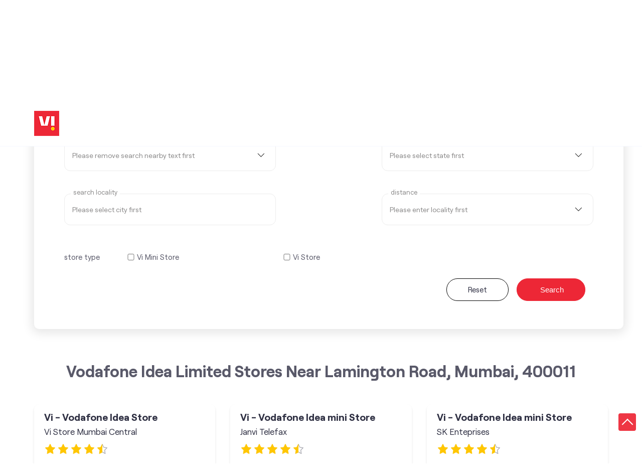

--- FILE ---
content_type: text/html; charset=UTF-8
request_url: https://stores.myvi.in/?search=Lamington+Road%2C+Mumbai%2C+400011
body_size: 10011
content:

<!DOCTYPE html><html lang="en-in"> <head> <script> window.SIdataLayer = [{ 'virtualPagePath': '/storelocator/127902?&%3D%3D&&&search=Lamington+Road%2C+Mumbai%2C+400011&v=1.123' }]; </script> <script> !function(a, b, c, d, e){a[d] = a[d] || [], a[d].push({"gtm.start":(new Date).getTime(), event:"gtm.js"}); var f = b.getElementsByTagName(c)[0], g = b.createElement(c), h = "dataLayer" != d?"&l=" + d:""; g.async = !0, g.src = "https://www.googletagmanager.com/gtm.js?id=" + e + h, f.parentNode.insertBefore(g, f)}(window, document, "script", "SIdataLayer", "GTM-WCVRQMW"); </script> <meta http-equiv="X-UA-Compatible" content="IE=edge" ><meta name="revisit-after" content="1 days" ><meta name="robots" content="index, follow" ><meta name="googlebot" content="index, follow" ><meta name="rating" content="general" ><meta name="resource-type" content="text/html" ><meta name="copyright" content="© Copyright " ><meta name="distribution" content="Global" ><meta http-equiv="Content-Type" content="text/html; charset=UTF-8" ><link rel="shortcut icon" type="image/png" href="https://cdn4.singleinterface.com/files/outlet/fav_icon/127902/vi_fav_icon_1_png.png" ><link rel="icon" type="image/png" href="https://cdn4.singleinterface.com/files/outlet/fav_icon/127902/vi_fav_icon_1_png.png" ><meta name="Author" content="https://stores.myvi.in/" ><meta name="Created By" content="Vodafone Idea Limited" > <meta name="viewport" content="width=device-width, initial-scale=1.0, minimum-scale=1.0, user-scalable=yes"> <title>Vodafone Idea Limited Locator | Lamington Road, Mumbai, 400011 | Telecommunications Service Provider</title> <meta name="description" content="Find closest Vodafone Idea Limited store near Lamington Road, Mumbai, 400011. Get accurate store information e.g. address, phone no, map &amp; timings." ><meta name="keywords" content="Vodafone Idea Limited Address, Vodafone Idea Limited location, Vodafone Idea Limited contact, Vodafone Idea Limited phone number, Vodafone Idea Limited Direction, Vodafone Idea Limited Store" ><meta name="geo.position" content="18.9638346; 72.8183317" ><meta name="geo.placename" content="Vodafone Idea Limited" ><meta http-equiv="x-dns-prefetch-control" content="on"><link href="https://stores.myvi.in/" rel="dns-prefetch"><link href="//cdn4.singleinterface.com" rel="dns-prefetch"><link href="//cdn5.singleinterface.com" rel="dns-prefetch"><link href="//cdn6.singleinterface.com" rel="dns-prefetch"><link href="//csi.gstatic.com" rel="dns-prefetch"><link href="//fonts.googleapis.com" rel="dns-prefetch"><link href="//maps.googleapis.com" rel="dns-prefetch"><link href="//maps.gstatic.com" rel="dns-prefetch"><link href="//maxcdn.bootstrapcdn.com" rel="dns-prefetch"><link href="//www.google-analytics.com" rel="dns-prefetch"><link href="//www.singleinterface.com" rel="dns-prefetch"><link href="//stores.myvi.in" rel="dns-prefetch"><link href="//fonts.gstatic.com" rel="dns-prefetch"> <link rel="canonical" href="https://stores.myvi.in/"> <link rel="stylesheet" href="https://stores.myvi.in/VendorpageTheme/Enterprise/EThemeForMaster/css/locationiq.min.css?v=7.32" media="print" onload="this.media='all'"> <link rel="stylesheet" type="text/css" href="https://stores.myvi.in/VendorpageTheme/Enterprise/EThemeForMasterPro/css/bootstrap.min.css?v=7.32"> <link rel="stylesheet" type="text/css" href="https://stores.myvi.in/VendorpageTheme/Enterprise/EThemeForMasterPro/css/slick.min.css?v=7.32" media="print" onload="this.media='all'"> <link rel="stylesheet" type="text/css" href="https://stores.myvi.in/VendorpageTheme/Enterprise/EThemeForViUpdated/css/storelocator.min.css?v=7.32"> </head> <body> <nav class="navbar with-toggleF"> <div class="container"> <div class="navbar-header"> <a class="navbar-brand track_logo_event" target="_self" href="https://stores.myvi.in/" title="Vodafone Idea Limited" data-event-click-text="logo" onclick="clickEventGa('store_locator', 'brand_website', '127902')"> <img src="https://cdn4.singleinterface.com/files/outlet/logo/127902/vi_logo_1_png.png" alt="" data-track-event-name="logo" data-track-event-click="Logo click" width=50 height=50 > </a> </div> </div></nav> <section class="banner-section"> <div class="container"> <div class="row"> <div class="col-md-12 left-section"> <h1> Vodafone Idea Limited </h1> <h4> Locate the nearest stores </h4> <div class="search-wraper"> <form action="https://stores.myvi.in/" id="SearchByGivenAddress" class="autocomplete-form" method="get" accept-charset="utf-8"> <ul class="list-unstyled"> <li class="error-msgs"><p>Please select your state first</p></li> <li> <span class="sprite-icon search-icon"></span> <input name="search" required="required" placeholder="Search nearby stores by locality, city" title="Search nearby stores by locality, city e.g. Udyog Vihar, Gurgaon. Alternatively, start typing locality and select appropriate result from auto suggestion." class="input" type="text" value="Lamington Road, Mumbai, 400011" id="OutletSearch"> </li> </ul> <div class="form-devider"> <span class="devider-or"> <span> OR </span> </span> </div></form><form action="https://stores.myvi.in/" id="SearchCustomAddress" method="get" accept-charset="utf-8"><input type="hidden" name="disabled_cot" value="" id="OutletDisabledCot"><input type="hidden" name="disabled_state_cot" value="" id="OutletDisabledStateCot"><input type="hidden" name="disabled_cities_cot" value="" id="OutletDisabledCitiesCot"><input type="hidden" name="disabled_st" value="" id="OutletDisabledSt"><input type="hidden" name="disabled_state_st" value="" id="OutletDisabledStateSt"><input type="hidden" name="disabled_cities_st" value="" id="OutletDisabledCitiesSt"><ul class="list-unstyled"> <li class="form-selection"> <fieldset> <label for="customState">Select State <sup>*</sup></label><select name="stateName" id="customState" title="Please remove search nearby text first" disabled="disabled" class="input"><option value="">Please remove search nearby text first</option><option value="andhra-pradesh">Andhra Pradesh</option><option value="assam">Assam</option><option value="bihar">Bihar</option><option value="chandigarh">Chandigarh</option><option value="chhattisgarh">Chhattisgarh</option><option value="dadra-and-nagar-haveli">Dadra And Nagar Haveli</option><option value="daman-diu">Daman &amp; Diu</option><option value="delhi">Delhi</option><option value="goa">Goa</option><option value="gujarat">Gujarat</option><option value="haryana">Haryana</option><option value="jammu-and-kashmir">Jammu And Kashmir</option><option value="jharkhand">Jharkhand</option><option value="karnataka">Karnataka</option><option value="kerala">Kerala</option><option value="madhya-pradesh">Madhya Pradesh</option><option value="maharashtra">Maharashtra</option><option value="manipur">Manipur</option><option value="meghalaya">Meghalaya</option><option value="odisha">Odisha</option><option value="puducherry">Puducherry</option><option value="punjab">Punjab</option><option value="rajasthan">Rajasthan</option><option value="sikkim">Sikkim</option><option value="tamil-nadu">Tamil Nadu</option><option value="telangana">Telangana</option><option value="tripura">Tripura</option><option value="uttar-pradesh">Uttar Pradesh</option><option value="uttarakhand">Uttarakhand</option><option value="west-bengal">West Bengal</option></select> </fieldset> <fieldset> <label for="customCity">select city</label><select name="cityName" id="customCity" title="Please select state first" disabled="disabled" class="input"><option value="">Please select state first</option></select> </fieldset> <fieldset> <label for="customLocality">Search Locality</label><input name="localityName" id="customLocality" value="" placeholder="Please select city first" title="Please select city first" autocomplete="off" disabled="disabled" class="input" maxlength="100" type="text"> </fieldset> <fieldset> <label for="customRadius">distance</label><select name="radius" id="customRadius" title="Please enter locality first" disabled="disabled" class="input"><option value="">Please enter locality first</option><option value="3">- 3 KM -</option><option value="5">- 5 KM -</option><option value="7">- 7 KM -</option><option value="9">- 9 KM -</option><option value="11">- 11 KM -</option><option value="13">- 13 KM -</option></select> </fieldset> </li> <li class="check-feild check-feild-category"> <ul class="list-unstyled"> <li class="check-label"> <label>store type</label> </li> <li class="check-list"> <input type="hidden" name="cot" value="" id="amenity_category_order_types"><div class="checkbox"><input type="checkbox" name="cot[]" value="319" id="amenity_category_order_types319" ><label for="amenity_category_order_types319">Vi Mini Store</label></div><div class="checkbox"><input type="checkbox" name="cot[]" value="320" id="amenity_category_order_types320" ><label for="amenity_category_order_types320">Vi Store</label></div> </li> </ul> </li> <!-- code added to handle live and test case by Jai Singh --> <li class="search-action"> <a class="btn" href="https://stores.myvi.in/">Reset</a> <button type="submit" class="btn btn-search"> <span class="sprite-icon icn-search"></span> <span>Search</span> </button> </li></ul></form> </div> </div> </div> </div></section><section class="storelocator-default"> <div class="container"> <div class="row gutters-half"> <div class="col-md-12"> <div class="head-wraper"> <h3 class="section-heading"> Vodafone Idea Limited stores Near Lamington Road, Mumbai, 400011 </h3> </div> </div> <div class="col-lg-12"> <div class="outlet-list"> <div class="store-info-box"> <input type="hidden" class="outlet-latitude" value="18.966031" > <input type="hidden" class="outlet-longitude" value="72.818934" > <ul class="list-unstyled outlet-detail first" > <li class="outlet-name"> <div class="info-icon"> <span class="sprite-icon intro-icon icn-business"></span> </div> <div class="info-text"> <a href="https://stores.myvi.in/vi-vodafone-idea-store-vi-store-mumbai-central-telecommunications-service-provider-mumbai-central-east-mumbai-135788/Home" title="Vodafone Idea Limited" onclick="clickEventGa('store_locator', 'website_url', '127902')" data-track-event-business-name="Vi - Vodafone Idea Store" data-track-event-business-alternate-name="Vi Store Mumbai Central" data-track-event-click="Vi - Vodafone Idea Store" data-track-event-state="Maharashtra" data-track-event-city="Mumbai"> Vi - Vodafone Idea Store </a> </div> <div class="business_alt_name"> <div class="info-icon"> <span class="sprite-icon intro-icon icn-outlet"></span> </div> <div class="info-text"> Vi Store Mumbai Central </div> </div> <ul class="list-unstyled rating"> <li><span class="rating-star rating_full"></span></li><li><span class="rating-star rating_full"></span></li><li><span class="rating-star rating_full"></span></li><li><span class="rating-star rating_full"></span></li><li><span class="rating-star rating_half"></span></li> </ul> </li> <li class="outlet-distance"> <div class="info-icon"> <span class="sprite-icon intro-icon icn-distance"></span> </div> <div class="info-text"> 0.3 KM from Lamington Road, Mumbai, 400011 </div> <div class="get-direction-link"> <a aria-label="Get Direction" href="https://www.google.com/maps/dir/?api=1&destination=Vi+-+Vodafone+Idea+Store&destination_place_id=ChIJubZ_imvO5zsRh8U2BfPxcPY" target="_blank" onclick="clickEventGa(&#039;store_locator&#039;, &#039;directions&#039;, &#039;127902&#039;)" data-track-event-click="Navigate"> <span class="common-sprite icn-get-dir-icon"></span> </a> </div> </li><li class="outlet-address"> <div class="info-icon"> <span class="sprite-icon intro-icon icn-address"></span> </div> <div class="info-text"> <span>Shop No 3, Ratan Heights, Dr DB Marg</span><br><span><span>Mumbai Central East</span></span><br><span class='merge-in-next'><span>Mumbai</span><span> - </span><span>400011</span></span> </div></li> <li> <div class="info-icon"> <span class="sprite-icon intro-icon icn-landmark"></span> </div> <div class="info-text"> Opposite Navjivan Society </div> </li><li class="outlet-phone"> <div class="info-icon"> <span class="sprite-icon intro-icon icn-phone"></span> </div> <div class="info-text"> <a onclick="clickEventGa('store_locator', 'click_to_call', '135788')" href="tel:+919167113902" data-track-event-business-name="Vi - Vodafone Idea Store" data-track-event-business-alternate-name="Vi Store Mumbai Central" data-track-event-click="+919167113902" data-track-event-state="Maharashtra" data-track-event-city="Mumbai"> +919167113902 </a> </div></li><li class="outlet-timings"> <div class="info-icon"> <span class="sprite-icon intro-icon icn-time"></span> </div> <ul class="info-text list-unstyled"> <li class="store-clock intro-hours dropdown clock-top-mng"> <span class="time_closed">Closed for the day</span> <ul class="dropdown-list"> <li> <span class="first-text">Tue</span> <span class="info-text">10:00 AM - 08:30 PM</span> </li> <li> <span class="first-text">Wed</span> <span class="info-text">10:00 AM - 08:30 PM</span> </li> <li> <span class="first-text">Thu</span> <span class="info-text">10:00 AM - 08:30 PM</span> </li> <li> <span class="first-text">Fri</span> <span class="info-text">10:00 AM - 08:30 PM</span> </li> <li> <span class="first-text">Sat</span> <span class="info-text">10:00 AM - 08:30 PM</span> </li> <li> <span class="first-text">Sun</span> <span class="info-text">10:00 AM - 07:00 PM</span> </li> </ul> </li> </ul></li><li class="outlet-actions"> <a class="btn btn-call" onclick="clickEventGa('store_locator', 'click_to_call', '135788')" href="tel:+919167113902" data-track-event-business-name="Vi - Vodafone Idea Store" data-track-event-business-alternate-name="Vi Store Mumbai Central" data-track-event-click="call" data-track-event-state="Maharashtra" data-track-event-city="Mumbai"> <span class="sprite-icon outlet-cta icn-phone"></span> <span> Call </span> </a> <a class="btn btn-map" onclick="clickEventGa('store_locator', 'map', '135788')" href="https://stores.myvi.in/vi-vodafone-idea-store-vi-store-mumbai-central-telecommunications-service-provider-mumbai-central-east-mumbai-135788/Map" data-track-event-business-name="Vi - Vodafone Idea Store" data-track-event-business-alternate-name="Vi Store Mumbai Central" data-track-event-click="Map" data-track-event-state="Maharashtra" data-track-event-city="Mumbai"> <span class="sprite-icon outlet-cta icn-map"></span> <span> Map </span> </a> <a class="btn btn-website" href="https://stores.myvi.in/vi-vodafone-idea-store-vi-store-mumbai-central-telecommunications-service-provider-mumbai-central-east-mumbai-135788/Home" onclick="clickEventGa('store_locator', 'website_url', '135788')" data-track-event-business-name="Vi - Vodafone Idea Store" data-track-event-business-alternate-name="Vi Store Mumbai Central" data-track-event-click="Website" data-track-event-state="Maharashtra" data-track-event-city="Mumbai"> <span class="sprite-icon outlet-cta icn-website"></span> <span> Visit Website </span> </a> <input type="hidden" name="alias" class="alias" value="vi-vodafone-idea-store-vi-store-mumbai-central-telecommunications-service-provider-mumbai-central-east-mumbai-135788"> <a class="btn btn-direction" href="https://maps.google.com/maps?cid=17757959356788688263" target="_blank" rel="noopener noreferrer" onclick="clickEventGa(&#039;store_locator&#039;, &#039;directions&#039;, &#039;135788&#039;)" data-track-event-click="Navigate"> <span class="sprite-icon outlet-cta icn-direction"></span> <span> Get Directions </span> </a> </li> </ul> </div> <div class="store-info-box"> <input type="hidden" class="outlet-latitude" value="18.956051" > <input type="hidden" class="outlet-longitude" value="72.815601" > <ul class="list-unstyled outlet-detail " > <li class="outlet-name"> <div class="info-icon"> <span class="sprite-icon intro-icon icn-business"></span> </div> <div class="info-text"> <a href="https://stores.myvi.in/vi-vodafone-idea-mini-store-janvi-telefax-telecommunications-service-provider-charni-road-mumbai-481255/Home" title="Vodafone Idea Limited" onclick="clickEventGa('store_locator', 'website_url', '127902')" data-track-event-business-name="Vi - Vodafone Idea mini Store" data-track-event-business-alternate-name="Janvi Telefax" data-track-event-click="Vi - Vodafone Idea mini Store" data-track-event-state="Maharashtra" data-track-event-city="Mumbai"> Vi - Vodafone Idea mini Store </a> </div> <div class="business_alt_name"> <div class="info-icon"> <span class="sprite-icon intro-icon icn-outlet"></span> </div> <div class="info-text"> Janvi Telefax </div> </div> <ul class="list-unstyled rating"> <li><span class="rating-star rating_full"></span></li><li><span class="rating-star rating_full"></span></li><li><span class="rating-star rating_full"></span></li><li><span class="rating-star rating_full"></span></li><li><span class="rating-star rating_half"></span></li> </ul> </li> <li class="outlet-distance"> <div class="info-icon"> <span class="sprite-icon intro-icon icn-distance"></span> </div> <div class="info-text"> 0.9 KM from Lamington Road, Mumbai, 400011 </div> <div class="get-direction-link"> <a aria-label="Get Direction" href="https://www.google.com/maps/dir/?api=1&destination=Vi+-+Vodafone+Idea+mini+Store&destination_place_id=ChIJLSAkHZXP5zsREEd1YewH8ZI" target="_blank" onclick="clickEventGa(&#039;store_locator&#039;, &#039;directions&#039;, &#039;127902&#039;)" data-track-event-click="Navigate"> <span class="common-sprite icn-get-dir-icon"></span> </a> </div> </li><li class="outlet-address"> <div class="info-icon"> <span class="sprite-icon intro-icon icn-address"></span> </div> <div class="info-text"> <span>Shop No 3, Gr Floor, Panchratna Building, MP Marg</span><br><span><span>Charni Road</span></span><br><span class='merge-in-next'><span>Mumbai</span><span> - </span><span>400004</span></span> </div></li> <li> <div class="info-icon"> <span class="sprite-icon intro-icon icn-landmark"></span> </div> <div class="info-text"> Near the Opera House </div> </li><li class="outlet-phone"> <div class="info-icon"> <span class="sprite-icon intro-icon icn-phone"></span> </div> <div class="info-text"> <a onclick="clickEventGa('store_locator', 'click_to_call', '481255')" href="tel:+917081013624" data-track-event-business-name="Vi - Vodafone Idea mini Store" data-track-event-business-alternate-name="Janvi Telefax" data-track-event-click="+917081013624" data-track-event-state="Maharashtra" data-track-event-city="Mumbai"> +917081013624 </a> </div></li><li class="outlet-timings"> <div class="info-icon"> <span class="sprite-icon intro-icon icn-time"></span> </div> <ul class="info-text list-unstyled"> <li class="store-clock intro-hours dropdown clock-top-mng"> <span class="time_closed">Closed for the day</span> <ul class="dropdown-list"> <li> <span class="first-text">Tue</span> <span class="info-text">11:00 AM - 08:00 PM</span> </li> <li> <span class="first-text">Wed</span> <span class="info-text">11:00 AM - 08:00 PM</span> </li> <li> <span class="first-text">Thu</span> <span class="info-text">11:00 AM - 08:00 PM</span> </li> <li> <span class="first-text">Fri</span> <span class="info-text">11:00 AM - 08:00 PM</span> </li> <li> <span class="first-text">Sat</span> <span class="info-text">11:00 AM - 08:00 PM</span> </li> </ul> </li> </ul></li><li class="outlet-actions"> <a class="btn btn-call" onclick="clickEventGa('store_locator', 'click_to_call', '481255')" href="tel:+917081013624" data-track-event-business-name="Vi - Vodafone Idea mini Store" data-track-event-business-alternate-name="Janvi Telefax" data-track-event-click="call" data-track-event-state="Maharashtra" data-track-event-city="Mumbai"> <span class="sprite-icon outlet-cta icn-phone"></span> <span> Call </span> </a> <a class="btn btn-map" onclick="clickEventGa('store_locator', 'map', '481255')" href="https://stores.myvi.in/vi-vodafone-idea-mini-store-janvi-telefax-telecommunications-service-provider-charni-road-mumbai-481255/Map" data-track-event-business-name="Vi - Vodafone Idea mini Store" data-track-event-business-alternate-name="Janvi Telefax" data-track-event-click="Map" data-track-event-state="Maharashtra" data-track-event-city="Mumbai"> <span class="sprite-icon outlet-cta icn-map"></span> <span> Map </span> </a> <a class="btn btn-website" href="https://stores.myvi.in/vi-vodafone-idea-mini-store-janvi-telefax-telecommunications-service-provider-charni-road-mumbai-481255/Home" onclick="clickEventGa('store_locator', 'website_url', '481255')" data-track-event-business-name="Vi - Vodafone Idea mini Store" data-track-event-business-alternate-name="Janvi Telefax" data-track-event-click="Website" data-track-event-state="Maharashtra" data-track-event-city="Mumbai"> <span class="sprite-icon outlet-cta icn-website"></span> <span> Visit Website </span> </a> <input type="hidden" name="alias" class="alias" value="vi-vodafone-idea-mini-store-janvi-telefax-telecommunications-service-provider-charni-road-mumbai-481255"> <a class="btn btn-direction" href="https://maps.google.com/maps?cid=10588252910753498896" target="_blank" rel="noopener noreferrer" onclick="clickEventGa(&#039;store_locator&#039;, &#039;directions&#039;, &#039;481255&#039;)" data-track-event-click="Navigate"> <span class="sprite-icon outlet-cta icn-direction"></span> <span> Get Directions </span> </a> </li> </ul> </div> <div class="store-info-box"> <input type="hidden" class="outlet-latitude" value="18.9670566" > <input type="hidden" class="outlet-longitude" value="72.8276805" > <ul class="list-unstyled outlet-detail " > <li class="outlet-name"> <div class="info-icon"> <span class="sprite-icon intro-icon icn-business"></span> </div> <div class="info-text"> <a href="https://stores.myvi.in/vi-vodafone-idea-mini-store-sk-enteprises-telecommunications-service-provider-sp-road-mumbai-481258/Home" title="Vodafone Idea Limited" onclick="clickEventGa('store_locator', 'website_url', '127902')" data-track-event-business-name="Vi - Vodafone Idea mini Store" data-track-event-business-alternate-name="SK Enteprises" data-track-event-click="Vi - Vodafone Idea mini Store" data-track-event-state="Maharashtra" data-track-event-city="Mumbai"> Vi - Vodafone Idea mini Store </a> </div> <div class="business_alt_name"> <div class="info-icon"> <span class="sprite-icon intro-icon icn-outlet"></span> </div> <div class="info-text"> SK Enteprises </div> </div> <ul class="list-unstyled rating"> <li><span class="rating-star rating_full"></span></li><li><span class="rating-star rating_full"></span></li><li><span class="rating-star rating_full"></span></li><li><span class="rating-star rating_full"></span></li><li><span class="rating-star rating_half"></span></li> </ul> </li> <li class="outlet-distance"> <div class="info-icon"> <span class="sprite-icon intro-icon icn-distance"></span> </div> <div class="info-text"> 1.0 KM from Lamington Road, Mumbai, 400011 </div> <div class="get-direction-link"> <a aria-label="Get Direction" href="https://www.google.com/maps/dir/?api=1&destination=Vi+-+Vodafone+Idea+mini+Store&destination_place_id=ChIJH0NWpdzP5zsRpGflso4f9QY" target="_blank" onclick="clickEventGa(&#039;store_locator&#039;, &#039;directions&#039;, &#039;127902&#039;)" data-track-event-click="Navigate"> <span class="common-sprite icn-get-dir-icon"></span> </a> </div> </li><li class="outlet-address"> <div class="info-icon"> <span class="sprite-icon intro-icon icn-address"></span> </div> <div class="info-text"> <span>Shop No 5, Ground Floor, Mahavir Bldg</span><br><span><span>SP Road</span></span><br><span class='merge-in-next'><span>Mumbai</span><span> - </span><span>400008</span></span> </div></li> <li> <div class="info-icon"> <span class="sprite-icon intro-icon icn-landmark"></span> </div> <div class="info-text"> Near Nagpada </div> </li><li class="outlet-phone"> <div class="info-icon"> <span class="sprite-icon intro-icon icn-phone"></span> </div> <div class="info-text"> <a onclick="clickEventGa('store_locator', 'click_to_call', '481258')" href="tel:+919594276175" data-track-event-business-name="Vi - Vodafone Idea mini Store" data-track-event-business-alternate-name="SK Enteprises" data-track-event-click="+919594276175" data-track-event-state="Maharashtra" data-track-event-city="Mumbai"> +919594276175 </a> </div></li><li class="outlet-timings"> <div class="info-icon"> <span class="sprite-icon intro-icon icn-time"></span> </div> <ul class="info-text list-unstyled"> <li class="store-clock intro-hours dropdown clock-top-mng"> <span class="time_closed">Closed for the day</span> <ul class="dropdown-list"> <li> <span class="first-text">Tue</span> <span class="info-text">11:00 AM - 08:00 PM</span> </li> <li> <span class="first-text">Wed</span> <span class="info-text">11:00 AM - 08:00 PM</span> </li> <li> <span class="first-text">Thu</span> <span class="info-text">11:00 AM - 08:00 PM</span> </li> <li> <span class="first-text">Fri</span> <span class="info-text">11:00 AM - 08:00 PM</span> </li> <li> <span class="first-text">Sat</span> <span class="info-text">11:00 AM - 08:00 PM</span> </li> </ul> </li> </ul></li><li class="outlet-actions"> <a class="btn btn-call" onclick="clickEventGa('store_locator', 'click_to_call', '481258')" href="tel:+919594276175" data-track-event-business-name="Vi - Vodafone Idea mini Store" data-track-event-business-alternate-name="SK Enteprises" data-track-event-click="call" data-track-event-state="Maharashtra" data-track-event-city="Mumbai"> <span class="sprite-icon outlet-cta icn-phone"></span> <span> Call </span> </a> <a class="btn btn-map" onclick="clickEventGa('store_locator', 'map', '481258')" href="https://stores.myvi.in/vi-vodafone-idea-mini-store-sk-enteprises-telecommunications-service-provider-sp-road-mumbai-481258/Map" data-track-event-business-name="Vi - Vodafone Idea mini Store" data-track-event-business-alternate-name="SK Enteprises" data-track-event-click="Map" data-track-event-state="Maharashtra" data-track-event-city="Mumbai"> <span class="sprite-icon outlet-cta icn-map"></span> <span> Map </span> </a> <a class="btn btn-website" href="https://stores.myvi.in/vi-vodafone-idea-mini-store-sk-enteprises-telecommunications-service-provider-sp-road-mumbai-481258/Home" onclick="clickEventGa('store_locator', 'website_url', '481258')" data-track-event-business-name="Vi - Vodafone Idea mini Store" data-track-event-business-alternate-name="SK Enteprises" data-track-event-click="Website" data-track-event-state="Maharashtra" data-track-event-city="Mumbai"> <span class="sprite-icon outlet-cta icn-website"></span> <span> Visit Website </span> </a> <input type="hidden" name="alias" class="alias" value="vi-vodafone-idea-mini-store-sk-enteprises-telecommunications-service-provider-sp-road-mumbai-481258"> <a class="btn btn-direction" href="https://maps.google.com/maps?cid=501341631268874148" target="_blank" rel="noopener noreferrer" onclick="clickEventGa(&#039;store_locator&#039;, &#039;directions&#039;, &#039;481258&#039;)" data-track-event-click="Navigate"> <span class="sprite-icon outlet-cta icn-direction"></span> <span> Get Directions </span> </a> </li> </ul> </div> <div class="store-info-box"> <input type="hidden" class="outlet-latitude" value="18.9700874" > <input type="hidden" class="outlet-longitude" value="72.8093255" > <ul class="list-unstyled outlet-detail " > <li class="outlet-name"> <div class="info-icon"> <span class="sprite-icon intro-icon icn-business"></span> </div> <div class="info-text"> <a href="https://stores.myvi.in/vi-vodafone-idea-mini-store-freelance-networks-telecommunications-service-provider-cumballa-hill-mumbai-525598/Home" title="Vodafone Idea Limited" onclick="clickEventGa('store_locator', 'website_url', '127902')" data-track-event-business-name="Vi - Vodafone Idea mini Store" data-track-event-business-alternate-name="Freelance Networks" data-track-event-click="Vi - Vodafone Idea mini Store" data-track-event-state="Maharashtra" data-track-event-city="Mumbai"> Vi - Vodafone Idea mini Store </a> </div> <div class="business_alt_name"> <div class="info-icon"> <span class="sprite-icon intro-icon icn-outlet"></span> </div> <div class="info-text"> Freelance Networks </div> </div> <ul class="list-unstyled rating"> <li><span class="rating-star rating_empty"></span></li><li><span class="rating-star rating_empty"></span></li><li><span class="rating-star rating_empty"></span></li><li><span class="rating-star rating_empty"></span></li><li><span class="rating-star rating_empty"></span></li> </ul> </li> <li class="outlet-distance"> <div class="info-icon"> <span class="sprite-icon intro-icon icn-distance"></span> </div> <div class="info-text"> 1.2 KM from Lamington Road, Mumbai, 400011 </div> <div class="get-direction-link"> <a aria-label="Get Direction" href="https://www.google.com/maps/dir/?api=1&destination=18.9700874,72.8093255" target="_blank" onclick="clickEventGa(&#039;store_locator&#039;, &#039;directions&#039;, &#039;127902&#039;)" data-track-event-click="Navigate"> <span class="common-sprite icn-get-dir-icon"></span> </a> </div> </li><li class="outlet-address"> <div class="info-icon"> <span class="sprite-icon intro-icon icn-address"></span> </div> <div class="info-text"> <span>Plot No 30, Akansha Apartment, Dr Gopalrao Deshmukh Marg</span><br><span><span>Cumballa Hill</span></span><br><span class='merge-in-next'><span>Mumbai</span><span> - </span><span>400026</span></span> </div></li> <li> <div class="info-icon"> <span class="sprite-icon intro-icon icn-landmark"></span> </div> <div class="info-text"> Opposite ICICI Bank </div> </li><li class="outlet-phone"> <div class="info-icon"> <span class="sprite-icon intro-icon icn-phone"></span> </div> <div class="info-text"> <a onclick="clickEventGa('store_locator', 'click_to_call', '525598')" href="tel:+919819342700" data-track-event-business-name="Vi - Vodafone Idea mini Store" data-track-event-business-alternate-name="Freelance Networks" data-track-event-click="+919819342700" data-track-event-state="Maharashtra" data-track-event-city="Mumbai"> +919819342700 </a> </div></li><li class="outlet-timings"> <div class="info-icon"> <span class="sprite-icon intro-icon icn-time"></span> </div> <ul class="info-text list-unstyled"> <li class="store-clock intro-hours dropdown clock-top-mng"> <span class="time_closed">Closed for the day</span> <ul class="dropdown-list"> <li> <span class="first-text">Tue</span> <span class="info-text">11:00 AM - 08:00 PM</span> </li> <li> <span class="first-text">Wed</span> <span class="info-text">11:00 AM - 08:00 PM</span> </li> <li> <span class="first-text">Thu</span> <span class="info-text">11:00 AM - 08:00 PM</span> </li> <li> <span class="first-text">Fri</span> <span class="info-text">11:00 AM - 08:00 PM</span> </li> <li> <span class="first-text">Sat</span> <span class="info-text">11:00 AM - 08:00 PM</span> </li> </ul> </li> </ul></li><li class="outlet-actions"> <a class="btn btn-call" onclick="clickEventGa('store_locator', 'click_to_call', '525598')" href="tel:+919819342700" data-track-event-business-name="Vi - Vodafone Idea mini Store" data-track-event-business-alternate-name="Freelance Networks" data-track-event-click="call" data-track-event-state="Maharashtra" data-track-event-city="Mumbai"> <span class="sprite-icon outlet-cta icn-phone"></span> <span> Call </span> </a> <a class="btn btn-map" onclick="clickEventGa('store_locator', 'map', '525598')" href="https://stores.myvi.in/vi-vodafone-idea-mini-store-freelance-networks-telecommunications-service-provider-cumballa-hill-mumbai-525598/Map" data-track-event-business-name="Vi - Vodafone Idea mini Store" data-track-event-business-alternate-name="Freelance Networks" data-track-event-click="Map" data-track-event-state="Maharashtra" data-track-event-city="Mumbai"> <span class="sprite-icon outlet-cta icn-map"></span> <span> Map </span> </a> <a class="btn btn-website" href="https://stores.myvi.in/vi-vodafone-idea-mini-store-freelance-networks-telecommunications-service-provider-cumballa-hill-mumbai-525598/Home" onclick="clickEventGa('store_locator', 'website_url', '525598')" data-track-event-business-name="Vi - Vodafone Idea mini Store" data-track-event-business-alternate-name="Freelance Networks" data-track-event-click="Website" data-track-event-state="Maharashtra" data-track-event-city="Mumbai"> <span class="sprite-icon outlet-cta icn-website"></span> <span> Visit Website </span> </a> <input type="hidden" name="alias" class="alias" value="vi-vodafone-idea-mini-store-freelance-networks-telecommunications-service-provider-cumballa-hill-mumbai-525598"> <a class="btn btn-direction" href="http://www.google.com/maps/place/18.9700874%2C72.8093255" target="_blank" rel="noopener noreferrer" onclick="clickEventGa(&#039;store_locator&#039;, &#039;directions&#039;, &#039;525598&#039;)" data-track-event-click="Navigate"> <span class="sprite-icon outlet-cta icn-direction"></span> <span> Get Directions </span> </a> </li> </ul> </div> <div class="store-info-box"> <input type="hidden" class="outlet-latitude" value="18.953375" > <input type="hidden" class="outlet-longitude" value="72.820821" > <ul class="list-unstyled outlet-detail " > <li class="outlet-name"> <div class="info-icon"> <span class="sprite-icon intro-icon icn-business"></span> </div> <div class="info-text"> <a href="https://stores.myvi.in/vi-vodafone-idea-store-vi-store-girgaum-telecommunications-service-provider-girgaum-mumbai-137294/Home" title="Vodafone Idea Limited" onclick="clickEventGa('store_locator', 'website_url', '127902')" data-track-event-business-name="Vi - Vodafone Idea Store" data-track-event-business-alternate-name="Vi Store Girgaum" data-track-event-click="Vi - Vodafone Idea Store" data-track-event-state="Maharashtra" data-track-event-city="Mumbai"> Vi - Vodafone Idea Store </a> </div> <div class="business_alt_name"> <div class="info-icon"> <span class="sprite-icon intro-icon icn-outlet"></span> </div> <div class="info-text"> Vi Store Girgaum </div> </div> <ul class="list-unstyled rating"> <li><span class="rating-star rating_full"></span></li><li><span class="rating-star rating_full"></span></li><li><span class="rating-star rating_full"></span></li><li><span class="rating-star rating_full"></span></li><li><span class="rating-star rating_empty"></span></li> </ul> </li> <li class="outlet-distance"> <div class="info-icon"> <span class="sprite-icon intro-icon icn-distance"></span> </div> <div class="info-text"> 1.2 KM from Lamington Road, Mumbai, 400011 </div> <div class="get-direction-link"> <a aria-label="Get Direction" href="https://www.google.com/maps/dir/?api=1&destination=Vi+-+Vodafone+Idea+Store&destination_place_id=ChIJ1WUhaNa25zsRT5psLs_7Vbc" target="_blank" onclick="clickEventGa(&#039;store_locator&#039;, &#039;directions&#039;, &#039;127902&#039;)" data-track-event-click="Navigate"> <span class="common-sprite icn-get-dir-icon"></span> </a> </div> </li><li class="outlet-address"> <div class="info-icon"> <span class="sprite-icon intro-icon icn-address"></span> </div> <div class="info-text"> <span>Shop No 1 &amp; 2, Gr Flr, Rajendra Mansion, JSS Road, Gaiwadi</span><br><span><span>Girgaum</span></span><br><span class='merge-in-next'><span>Mumbai</span><span> - </span><span>400004</span></span> </div></li><li class="outlet-phone"> <div class="info-icon"> <span class="sprite-icon intro-icon icn-phone"></span> </div> <div class="info-text"> <a onclick="clickEventGa('store_locator', 'click_to_call', '137294')" href="tel:+919167116432" data-track-event-business-name="Vi - Vodafone Idea Store" data-track-event-business-alternate-name="Vi Store Girgaum" data-track-event-click="+919167116432" data-track-event-state="Maharashtra" data-track-event-city="Mumbai"> +919167116432 </a> </div></li><li class="outlet-timings"> <div class="info-icon"> <span class="sprite-icon intro-icon icn-time"></span> </div> <ul class="info-text list-unstyled"> <li class="store-clock intro-hours dropdown clock-top-mng"> <span class="time_closed">Closed for the day</span> <ul class="dropdown-list"> <li> <span class="first-text">Tue</span> <span class="info-text">10:00 AM - 08:30 PM</span> </li> <li> <span class="first-text">Wed</span> <span class="info-text">10:00 AM - 08:30 PM</span> </li> <li> <span class="first-text">Thu</span> <span class="info-text">10:00 AM - 08:30 PM</span> </li> <li> <span class="first-text">Fri</span> <span class="info-text">10:00 AM - 08:30 PM</span> </li> <li> <span class="first-text">Sat</span> <span class="info-text">10:00 AM - 08:30 PM</span> </li> <li> <span class="first-text">Sun</span> <span class="info-text">10:00 AM - 07:00 PM</span> </li> </ul> </li> </ul></li><li class="outlet-actions"> <a class="btn btn-call" onclick="clickEventGa('store_locator', 'click_to_call', '137294')" href="tel:+919167116432" data-track-event-business-name="Vi - Vodafone Idea Store" data-track-event-business-alternate-name="Vi Store Girgaum" data-track-event-click="call" data-track-event-state="Maharashtra" data-track-event-city="Mumbai"> <span class="sprite-icon outlet-cta icn-phone"></span> <span> Call </span> </a> <a class="btn btn-map" onclick="clickEventGa('store_locator', 'map', '137294')" href="https://stores.myvi.in/vi-vodafone-idea-store-vi-store-girgaum-telecommunications-service-provider-girgaum-mumbai-137294/Map" data-track-event-business-name="Vi - Vodafone Idea Store" data-track-event-business-alternate-name="Vi Store Girgaum" data-track-event-click="Map" data-track-event-state="Maharashtra" data-track-event-city="Mumbai"> <span class="sprite-icon outlet-cta icn-map"></span> <span> Map </span> </a> <a class="btn btn-website" href="https://stores.myvi.in/vi-vodafone-idea-store-vi-store-girgaum-telecommunications-service-provider-girgaum-mumbai-137294/Home" onclick="clickEventGa('store_locator', 'website_url', '137294')" data-track-event-business-name="Vi - Vodafone Idea Store" data-track-event-business-alternate-name="Vi Store Girgaum" data-track-event-click="Website" data-track-event-state="Maharashtra" data-track-event-city="Mumbai"> <span class="sprite-icon outlet-cta icn-website"></span> <span> Visit Website </span> </a> <input type="hidden" name="alias" class="alias" value="vi-vodafone-idea-store-vi-store-girgaum-telecommunications-service-provider-girgaum-mumbai-137294"> <a class="btn btn-direction" href="https://maps.google.com/maps?cid=13210741949216889423" target="_blank" rel="noopener noreferrer" onclick="clickEventGa(&#039;store_locator&#039;, &#039;directions&#039;, &#039;137294&#039;)" data-track-event-click="Navigate"> <span class="sprite-icon outlet-cta icn-direction"></span> <span> Get Directions </span> </a> </li> </ul> </div> <div class="store-info-box"> <input type="hidden" class="outlet-latitude" value="18.955301" > <input type="hidden" class="outlet-longitude" value="72.826301" > <ul class="list-unstyled outlet-detail " > <li class="outlet-name"> <div class="info-icon"> <span class="sprite-icon intro-icon icn-business"></span> </div> <div class="info-text"> <a href="https://stores.myvi.in/vi-vodafone-idea-mini-store-rk-enterprises-telecommunications-service-provider-cp-tank-road-mumbai-374281/Home" title="Vodafone Idea Limited" onclick="clickEventGa('store_locator', 'website_url', '127902')" data-track-event-business-name="Vi - Vodafone Idea mini Store" data-track-event-business-alternate-name="RK Enterprises" data-track-event-click="Vi - Vodafone Idea mini Store" data-track-event-state="Maharashtra" data-track-event-city="Mumbai"> Vi - Vodafone Idea mini Store </a> </div> <div class="business_alt_name"> <div class="info-icon"> <span class="sprite-icon intro-icon icn-outlet"></span> </div> <div class="info-text"> RK Enterprises </div> </div> <ul class="list-unstyled rating"> <li><span class="rating-star rating_full"></span></li><li><span class="rating-star rating_full"></span></li><li><span class="rating-star rating_full"></span></li><li><span class="rating-star rating_full"></span></li><li><span class="rating-star rating_half"></span></li> </ul> </li> <li class="outlet-distance"> <div class="info-icon"> <span class="sprite-icon intro-icon icn-distance"></span> </div> <div class="info-text"> 1.3 KM from Lamington Road, Mumbai, 400011 </div> <div class="get-direction-link"> <a aria-label="Get Direction" href="https://www.google.com/maps/dir/?api=1&destination=Vi+-+Vodafone+Idea+mini+Store&destination_place_id=ChIJiadylRLP5zsR7jwGPIYOQ8M" target="_blank" onclick="clickEventGa(&#039;store_locator&#039;, &#039;directions&#039;, &#039;127902&#039;)" data-track-event-click="Navigate"> <span class="common-sprite icn-get-dir-icon"></span> </a> </div> </li><li class="outlet-address"> <div class="info-icon"> <span class="sprite-icon intro-icon icn-address"></span> </div> <div class="info-text"> <span>Shop No 2/156/158, Laxmi Niwas</span><br><span><span>CP Tank Road</span></span><br><span class='merge-in-next'><span>Mumbai</span><span> - </span><span>400004</span></span> </div></li> <li> <div class="info-icon"> <span class="sprite-icon intro-icon icn-landmark"></span> </div> <div class="info-text"> Opposite Madhav Baug </div> </li><li class="outlet-phone"> <div class="info-icon"> <span class="sprite-icon intro-icon icn-phone"></span> </div> <div class="info-text"> <a onclick="clickEventGa('store_locator', 'click_to_call', '374281')" href="tel:+917738135786" data-track-event-business-name="Vi - Vodafone Idea mini Store" data-track-event-business-alternate-name="RK Enterprises" data-track-event-click="+917738135786" data-track-event-state="Maharashtra" data-track-event-city="Mumbai"> +917738135786 </a> </div></li><li class="outlet-timings"> <div class="info-icon"> <span class="sprite-icon intro-icon icn-time"></span> </div> <ul class="info-text list-unstyled"> <li class="store-clock intro-hours dropdown clock-top-mng"> <span class="time_closed">Closed for the day</span> <ul class="dropdown-list"> <li> <span class="first-text">Tue</span> <span class="info-text">11:00 AM - 08:00 PM</span> </li> <li> <span class="first-text">Wed</span> <span class="info-text">11:00 AM - 08:00 PM</span> </li> <li> <span class="first-text">Thu</span> <span class="info-text">11:00 AM - 08:00 PM</span> </li> <li> <span class="first-text">Fri</span> <span class="info-text">11:00 AM - 08:00 PM</span> </li> <li> <span class="first-text">Sat</span> <span class="info-text">11:00 AM - 08:00 PM</span> </li> <li> <span class="first-text">Sun</span> <span class="info-text closed_outlet">Closed</span> </li> </ul> </li> </ul></li><li class="outlet-actions"> <a class="btn btn-call" onclick="clickEventGa('store_locator', 'click_to_call', '374281')" href="tel:+917738135786" data-track-event-business-name="Vi - Vodafone Idea mini Store" data-track-event-business-alternate-name="RK Enterprises" data-track-event-click="call" data-track-event-state="Maharashtra" data-track-event-city="Mumbai"> <span class="sprite-icon outlet-cta icn-phone"></span> <span> Call </span> </a> <a class="btn btn-map" onclick="clickEventGa('store_locator', 'map', '374281')" href="https://stores.myvi.in/vi-vodafone-idea-mini-store-rk-enterprises-telecommunications-service-provider-cp-tank-road-mumbai-374281/Map" data-track-event-business-name="Vi - Vodafone Idea mini Store" data-track-event-business-alternate-name="RK Enterprises" data-track-event-click="Map" data-track-event-state="Maharashtra" data-track-event-city="Mumbai"> <span class="sprite-icon outlet-cta icn-map"></span> <span> Map </span> </a> <a class="btn btn-website" href="https://stores.myvi.in/vi-vodafone-idea-mini-store-rk-enterprises-telecommunications-service-provider-cp-tank-road-mumbai-374281/Home" onclick="clickEventGa('store_locator', 'website_url', '374281')" data-track-event-business-name="Vi - Vodafone Idea mini Store" data-track-event-business-alternate-name="RK Enterprises" data-track-event-click="Website" data-track-event-state="Maharashtra" data-track-event-city="Mumbai"> <span class="sprite-icon outlet-cta icn-website"></span> <span> Visit Website </span> </a> <input type="hidden" name="alias" class="alias" value="vi-vodafone-idea-mini-store-rk-enterprises-telecommunications-service-provider-cp-tank-road-mumbai-374281"> <a class="btn btn-direction" href="https://maps.google.com/maps?cid=14070105630531009774" target="_blank" rel="noopener noreferrer" onclick="clickEventGa(&#039;store_locator&#039;, &#039;directions&#039;, &#039;374281&#039;)" data-track-event-click="Navigate"> <span class="sprite-icon outlet-cta icn-direction"></span> <span> Get Directions </span> </a> </li> </ul> </div> </div> </div> </div> <div class="row"> <div class="col-sm-12"> <div class="load-more-paginator"> <button type="button" class="load-more-page" id="paginationLoadMoreOutlets" onclick="clickEventGa('store_locator', 'click_load_more', '127902')"> <span class="lds-ring"><span></span><span></span><span></span><span></span></span> <span class="load-more-pagination-text">Load More</span> </button> </div> </div> </div> </div></section><section class="banner-section wrapper"> <div class="container"> <div class="row"> <div class="col-md-12"> <div class="right-section"> <img src="https://cdn4.singleinterface.com/files/enterprise/coverphoto/127902/Google-MB-banner-1280x421px-1-21-09-23-02-50-19.jpg" alt="Vi Max Postpaid" title="Vi Max Postpaid" width=1145 height=375 > </div> </div> </div> </div></section> <footer> <div class="location-list"> <div class="container"> <div class="row"> <div class="col-sm-12"> <ul class="list-unstyled"> <li class="colon">States we are present in</li> <li class="statelist"> <a href="https://stores.myvi.in/location/andhra-pradesh" onclick="clickEventGa('store_locator', 'bd_state', '127902')">Vi (Vodafone Idea) Stores in Andhra Pradesh</a><a href="https://stores.myvi.in/location/assam" onclick="clickEventGa('store_locator', 'bd_state', '127902')">Vi (Vodafone Idea) Stores in Assam</a><a href="https://stores.myvi.in/location/bihar" onclick="clickEventGa('store_locator', 'bd_state', '127902')">Vi (Vodafone Idea) Stores in Bihar</a><a href="https://stores.myvi.in/location/chandigarh" onclick="clickEventGa('store_locator', 'bd_state', '127902')">Vi (Vodafone Idea) Stores in Chandigarh</a><a href="https://stores.myvi.in/location/chhattisgarh" onclick="clickEventGa('store_locator', 'bd_state', '127902')">Vi (Vodafone Idea) Stores in Chhattisgarh</a><span class='d-none' id='jsLocationExpand'><a href="https://stores.myvi.in/location/dadra-and-nagar-haveli" onclick="clickEventGa('store_locator', 'bd_state', '127902')">Vi (Vodafone Idea) Stores in Dadra And Nagar Haveli</a><a href="https://stores.myvi.in/location/daman-diu" onclick="clickEventGa('store_locator', 'bd_state', '127902')">Vi (Vodafone Idea) Stores in Daman & Diu</a><a href="https://stores.myvi.in/location/delhi" onclick="clickEventGa('store_locator', 'bd_state', '127902')">Vi (Vodafone Idea) Stores in Delhi</a><a href="https://stores.myvi.in/location/goa" onclick="clickEventGa('store_locator', 'bd_state', '127902')">Vi (Vodafone Idea) Stores in Goa</a><a href="https://stores.myvi.in/location/gujarat" onclick="clickEventGa('store_locator', 'bd_state', '127902')">Vi (Vodafone Idea) Stores in Gujarat</a><a href="https://stores.myvi.in/location/haryana" onclick="clickEventGa('store_locator', 'bd_state', '127902')">Vi (Vodafone Idea) Stores in Haryana</a><a href="https://stores.myvi.in/location/jammu-and-kashmir" onclick="clickEventGa('store_locator', 'bd_state', '127902')">Vi (Vodafone Idea) Stores in Jammu And Kashmir</a><a href="https://stores.myvi.in/location/jharkhand" onclick="clickEventGa('store_locator', 'bd_state', '127902')">Vi (Vodafone Idea) Stores in Jharkhand</a><a href="https://stores.myvi.in/location/karnataka" onclick="clickEventGa('store_locator', 'bd_state', '127902')">Vi (Vodafone Idea) Stores in Karnataka</a><a href="https://stores.myvi.in/location/kerala" onclick="clickEventGa('store_locator', 'bd_state', '127902')">Vi (Vodafone Idea) Stores in Kerala</a><a href="https://stores.myvi.in/location/madhya-pradesh" onclick="clickEventGa('store_locator', 'bd_state', '127902')">Vi (Vodafone Idea) Stores in Madhya Pradesh</a><a href="https://stores.myvi.in/location/maharashtra" onclick="clickEventGa('store_locator', 'bd_state', '127902')">Vi (Vodafone Idea) Stores in Maharashtra</a><a href="https://stores.myvi.in/location/manipur" onclick="clickEventGa('store_locator', 'bd_state', '127902')">Vi (Vodafone Idea) Stores in Manipur</a><a href="https://stores.myvi.in/location/meghalaya" onclick="clickEventGa('store_locator', 'bd_state', '127902')">Vi (Vodafone Idea) Stores in Meghalaya</a><a href="https://stores.myvi.in/location/odisha" onclick="clickEventGa('store_locator', 'bd_state', '127902')">Vi (Vodafone Idea) Stores in Odisha</a><a href="https://stores.myvi.in/location/puducherry" onclick="clickEventGa('store_locator', 'bd_state', '127902')">Vi (Vodafone Idea) Stores in Puducherry</a><a href="https://stores.myvi.in/location/punjab" onclick="clickEventGa('store_locator', 'bd_state', '127902')">Vi (Vodafone Idea) Stores in Punjab</a><a href="https://stores.myvi.in/location/rajasthan" onclick="clickEventGa('store_locator', 'bd_state', '127902')">Vi (Vodafone Idea) Stores in Rajasthan</a><a href="https://stores.myvi.in/location/sikkim" onclick="clickEventGa('store_locator', 'bd_state', '127902')">Vi (Vodafone Idea) Stores in Sikkim</a><a href="https://stores.myvi.in/location/tamil-nadu" onclick="clickEventGa('store_locator', 'bd_state', '127902')">Vi (Vodafone Idea) Stores in Tamil Nadu</a><a href="https://stores.myvi.in/location/telangana" onclick="clickEventGa('store_locator', 'bd_state', '127902')">Vi (Vodafone Idea) Stores in Telangana</a><a href="https://stores.myvi.in/location/tripura" onclick="clickEventGa('store_locator', 'bd_state', '127902')">Vi (Vodafone Idea) Stores in Tripura</a><a href="https://stores.myvi.in/location/uttar-pradesh" onclick="clickEventGa('store_locator', 'bd_state', '127902')">Vi (Vodafone Idea) Stores in Uttar Pradesh</a><a href="https://stores.myvi.in/location/uttarakhand" onclick="clickEventGa('store_locator', 'bd_state', '127902')">Vi (Vodafone Idea) Stores in Uttarakhand</a><a href="https://stores.myvi.in/location/west-bengal" onclick="clickEventGa('store_locator', 'bd_state', '127902')">Vi (Vodafone Idea) Stores in West Bengal</a></span> <span class="view-more jsExpand" data-target-area="#jsLocationExpand">View More...</span> </li> </ul> </div> </div> </div> </div> <div class="brand-footer"> <div class="container"> <div class="row"> <div class="col-md-12 col-lg-4"> </div> <div class="col-md-12 col-lg-4"> <div class="social-icons"> <a class="sprite-icon social-icon twitter" rel="nofollow noopener noreferrer" href="https://twitter.com/ViCustomerCare" title="Follow Vodafone Idea Limited on Twitter" target="_blank" onclick="clickEventGa('store_locator', 'twitter_handle', '127902')" data-track-event-click="Footer social link twitter"></a> <a class="sprite-icon social-icon social-icon linkedin" rel="nofollow noopener noreferrer" href="https://www.linkedin.com/company/vodafone-idea-limited" title="Follow Vodafone Idea Limited on Linkedin" target="_blank" onclick="clickEventGa('store_locator', 'linkedin', '127902')" data-track-event-click="Footer social link linkedin"></a> <a class="sprite-icon social-icon youtube" rel="nofollow noopener noreferrer" href="https://www.youtube.com/channel/UCHLTL1DEP_zelqLvUlYaV8Q" title="Follow Vodafone Idea Limited on Youtube" target="_blank" onclick="clickEventGa('store_locator', 'youtube_channel_url', '127902')" data-track-event-click="Footer social link Youtube"></a> <a class="sprite-icon social-icon websiteurl" rel="nofollow noopener noreferrer" href="https://www.myvi.in?utm_source=store_locator&utm_medium=brand_website" title="Brand Website" target="_blank" onclick="clickEventGa('store_locator', 'brand_website', '127902')" data-track-event-click="Footer menu brand website"></a> </div> </div> </div> </div> </div> </footer> <div class="scrollTop"> <span id="scroll" title="Scroll to Top" class="top-to-bck-store"> <span></span> </span></div> <input class="mapInfoWindowContentJsonEncoded" type="hidden" value='[&quot;&lt;div class=\&quot;info-window-popup\&quot;&gt;\n &lt;div class=\&quot;info-window-header\&quot;&gt;\n &lt;span class=\&quot;logo-icon-store\&quot;&gt;&lt;\/span&gt;\n &lt;span&gt;Vi - Vodafone Idea Store&lt;\/span&gt;\n &lt;\/div&gt;\n &lt;div class=\&quot;info-window-content\&quot;&gt;\n\n \n \n&lt;div class=\&quot;info-window-item\&quot;&gt;Shop No 3, Ratan Heights, Dr DB Marg &lt;\/div&gt;\n&lt;div class=\&quot;info-window-item\&quot;&gt;Mumbai Central East &lt;\/div&gt;\n&lt;div class=\&quot;info-window-item\&quot;&gt;Mumbai - 400011 &lt;\/div&gt;\n&lt;div class=\&quot;info-window-item\&quot;&gt;Opposite Navjivan Society &lt;\/div&gt;\n &lt;div class=\&quot;info-window-item\&quot;&gt;\n +919167113902 &lt;\/div&gt;\n\n \n &lt;div class=\&quot;info-window-item timeShow\&quot;&gt;\n Closed for the day &lt;\/div&gt;\n\n &lt;div class=\&quot;info-window-item\&quot;&gt;\n &lt;\/div&gt;\n \n &lt;div class=\&quot;outlet-actions\&quot;&gt;\n &lt;a class=\&quot;btn btn-map\&quot; href=\&quot;https:\/\/stores.myvi.in\/vi-vodafone-idea-store-vi-store-mumbai-central-telecommunications-service-provider-mumbai-central-east-mumbai-135788\/Map\&quot; onclick=\&quot;clickEventGa(&amp;#039;store_locator&amp;#039;, &amp;#039;map&amp;#039;, &amp;#039;135788&amp;#039;)\&quot; data-track-event-click=\&quot;Map\&quot; data-track-event-business-name=\&quot;Vi - Vodafone Idea Store\&quot; data-track-event-business-alternate-name=\&quot;Vi Store Mumbai Central\&quot; data-track-event-state=\&quot;Maharashtra\&quot; data-track-event-city=\&quot;Mumbai\&quot;&gt;\n &lt;span class=\&quot;sprite-icon outlet-cta icn-map\&quot;&gt;&lt;\/span&gt;\n &lt;span&gt;Map&lt;\/span&gt;\n &lt;\/a&gt;\n \n &lt;a class=\&quot;btn btn-website\&quot; href=\&quot;https:\/\/stores.myvi.in\/vi-vodafone-idea-store-vi-store-mumbai-central-telecommunications-service-provider-mumbai-central-east-mumbai-135788\/Home\&quot; onclick=\&quot;clickEventGa(&amp;#039;store_locator&amp;#039;, &amp;#039;website_url&amp;#039;, &amp;#039;135788&amp;#039;)\&quot; data-track-event-click=\&quot;Website\&quot; data-track-event-business-name=\&quot;Vi - Vodafone Idea Store\&quot; data-track-event-business-alternate-name=\&quot;Vi Store Mumbai Central\&quot; data-track-event-state=\&quot;Maharashtra\&quot; data-track-event-city=\&quot;Mumbai\&quot;&gt;\n &lt;span class=\&quot;sprite-icon outlet-cta icn-website\&quot;&gt;&lt;\/span&gt;\n &lt;span&gt;Visit Website&lt;\/span&gt;\n &lt;\/a&gt;\n &lt;a class=\&quot;btn btn-direction\&quot; href=\&quot;https:\/\/maps.google.com\/maps?cid=17757959356788688263\&quot; target=\&quot;_blank\&quot; rel=\&quot;noopener noreferrer\&quot; onclick=\&quot;clickEventGa(&amp;#039;store_locator&amp;#039;, &amp;#039;directions&amp;#039;, &amp;#039;135788&amp;#039;)\&quot; data-track-event-click=\&quot;Navigate\&quot;&gt;\n &lt;span class=\&quot;sprite-icon outlet-cta icn-direction\&quot;&gt;&lt;\/span&gt;\n &lt;span&gt;\n Get Directions &lt;\/span&gt;\n &lt;\/a&gt;\n &lt;\/div&gt;\n &lt;\/div&gt;\n&lt;\/div&gt;\n&quot;,&quot;&lt;div class=\&quot;info-window-popup\&quot;&gt;\n &lt;div class=\&quot;info-window-header\&quot;&gt;\n &lt;span class=\&quot;logo-icon-store\&quot;&gt;&lt;\/span&gt;\n &lt;span&gt;Vi - Vodafone Idea mini Store&lt;\/span&gt;\n &lt;\/div&gt;\n &lt;div class=\&quot;info-window-content\&quot;&gt;\n\n \n \n&lt;div class=\&quot;info-window-item\&quot;&gt;Shop No 3, Gr Floor, Panchratna Building, MP Marg &lt;\/div&gt;\n&lt;div class=\&quot;info-window-item\&quot;&gt;Charni Road &lt;\/div&gt;\n&lt;div class=\&quot;info-window-item\&quot;&gt;Mumbai - 400004 &lt;\/div&gt;\n&lt;div class=\&quot;info-window-item\&quot;&gt;Near the Opera House &lt;\/div&gt;\n &lt;div class=\&quot;info-window-item\&quot;&gt;\n +917081013624 &lt;\/div&gt;\n\n \n &lt;div class=\&quot;info-window-item timeShow\&quot;&gt;\n Closed for the day &lt;\/div&gt;\n\n &lt;div class=\&quot;info-window-item\&quot;&gt;\n &lt;\/div&gt;\n \n &lt;div class=\&quot;outlet-actions\&quot;&gt;\n &lt;a class=\&quot;btn btn-map\&quot; href=\&quot;https:\/\/stores.myvi.in\/vi-vodafone-idea-mini-store-janvi-telefax-telecommunications-service-provider-charni-road-mumbai-481255\/Map\&quot; onclick=\&quot;clickEventGa(&amp;#039;store_locator&amp;#039;, &amp;#039;map&amp;#039;, &amp;#039;481255&amp;#039;)\&quot; data-track-event-click=\&quot;Map\&quot; data-track-event-business-name=\&quot;Vi - Vodafone Idea mini Store\&quot; data-track-event-business-alternate-name=\&quot;Janvi Telefax\&quot; data-track-event-state=\&quot;Maharashtra\&quot; data-track-event-city=\&quot;Mumbai\&quot;&gt;\n &lt;span class=\&quot;sprite-icon outlet-cta icn-map\&quot;&gt;&lt;\/span&gt;\n &lt;span&gt;Map&lt;\/span&gt;\n &lt;\/a&gt;\n \n &lt;a class=\&quot;btn btn-website\&quot; href=\&quot;https:\/\/stores.myvi.in\/vi-vodafone-idea-mini-store-janvi-telefax-telecommunications-service-provider-charni-road-mumbai-481255\/Home\&quot; onclick=\&quot;clickEventGa(&amp;#039;store_locator&amp;#039;, &amp;#039;website_url&amp;#039;, &amp;#039;481255&amp;#039;)\&quot; data-track-event-click=\&quot;Website\&quot; data-track-event-business-name=\&quot;Vi - Vodafone Idea mini Store\&quot; data-track-event-business-alternate-name=\&quot;Janvi Telefax\&quot; data-track-event-state=\&quot;Maharashtra\&quot; data-track-event-city=\&quot;Mumbai\&quot;&gt;\n &lt;span class=\&quot;sprite-icon outlet-cta icn-website\&quot;&gt;&lt;\/span&gt;\n &lt;span&gt;Visit Website&lt;\/span&gt;\n &lt;\/a&gt;\n &lt;a class=\&quot;btn btn-direction\&quot; href=\&quot;https:\/\/maps.google.com\/maps?cid=10588252910753498896\&quot; target=\&quot;_blank\&quot; rel=\&quot;noopener noreferrer\&quot; onclick=\&quot;clickEventGa(&amp;#039;store_locator&amp;#039;, &amp;#039;directions&amp;#039;, &amp;#039;481255&amp;#039;)\&quot; data-track-event-click=\&quot;Navigate\&quot;&gt;\n &lt;span class=\&quot;sprite-icon outlet-cta icn-direction\&quot;&gt;&lt;\/span&gt;\n &lt;span&gt;\n Get Directions &lt;\/span&gt;\n &lt;\/a&gt;\n &lt;\/div&gt;\n &lt;\/div&gt;\n&lt;\/div&gt;\n&quot;,&quot;&lt;div class=\&quot;info-window-popup\&quot;&gt;\n &lt;div class=\&quot;info-window-header\&quot;&gt;\n &lt;span class=\&quot;logo-icon-store\&quot;&gt;&lt;\/span&gt;\n &lt;span&gt;Vi - Vodafone Idea mini Store&lt;\/span&gt;\n &lt;\/div&gt;\n &lt;div class=\&quot;info-window-content\&quot;&gt;\n\n \n \n&lt;div class=\&quot;info-window-item\&quot;&gt;Shop No 5, Ground Floor, Mahavir Bldg &lt;\/div&gt;\n&lt;div class=\&quot;info-window-item\&quot;&gt;SP Road &lt;\/div&gt;\n&lt;div class=\&quot;info-window-item\&quot;&gt;Mumbai - 400008 &lt;\/div&gt;\n&lt;div class=\&quot;info-window-item\&quot;&gt;Near Nagpada &lt;\/div&gt;\n &lt;div class=\&quot;info-window-item\&quot;&gt;\n +919594276175 &lt;\/div&gt;\n\n \n &lt;div class=\&quot;info-window-item timeShow\&quot;&gt;\n Closed for the day &lt;\/div&gt;\n\n &lt;div class=\&quot;info-window-item\&quot;&gt;\n &lt;\/div&gt;\n \n &lt;div class=\&quot;outlet-actions\&quot;&gt;\n &lt;a class=\&quot;btn btn-map\&quot; href=\&quot;https:\/\/stores.myvi.in\/vi-vodafone-idea-mini-store-sk-enteprises-telecommunications-service-provider-sp-road-mumbai-481258\/Map\&quot; onclick=\&quot;clickEventGa(&amp;#039;store_locator&amp;#039;, &amp;#039;map&amp;#039;, &amp;#039;481258&amp;#039;)\&quot; data-track-event-click=\&quot;Map\&quot; data-track-event-business-name=\&quot;Vi - Vodafone Idea mini Store\&quot; data-track-event-business-alternate-name=\&quot;SK Enteprises\&quot; data-track-event-state=\&quot;Maharashtra\&quot; data-track-event-city=\&quot;Mumbai\&quot;&gt;\n &lt;span class=\&quot;sprite-icon outlet-cta icn-map\&quot;&gt;&lt;\/span&gt;\n &lt;span&gt;Map&lt;\/span&gt;\n &lt;\/a&gt;\n \n &lt;a class=\&quot;btn btn-website\&quot; href=\&quot;https:\/\/stores.myvi.in\/vi-vodafone-idea-mini-store-sk-enteprises-telecommunications-service-provider-sp-road-mumbai-481258\/Home\&quot; onclick=\&quot;clickEventGa(&amp;#039;store_locator&amp;#039;, &amp;#039;website_url&amp;#039;, &amp;#039;481258&amp;#039;)\&quot; data-track-event-click=\&quot;Website\&quot; data-track-event-business-name=\&quot;Vi - Vodafone Idea mini Store\&quot; data-track-event-business-alternate-name=\&quot;SK Enteprises\&quot; data-track-event-state=\&quot;Maharashtra\&quot; data-track-event-city=\&quot;Mumbai\&quot;&gt;\n &lt;span class=\&quot;sprite-icon outlet-cta icn-website\&quot;&gt;&lt;\/span&gt;\n &lt;span&gt;Visit Website&lt;\/span&gt;\n &lt;\/a&gt;\n &lt;a class=\&quot;btn btn-direction\&quot; href=\&quot;https:\/\/maps.google.com\/maps?cid=501341631268874148\&quot; target=\&quot;_blank\&quot; rel=\&quot;noopener noreferrer\&quot; onclick=\&quot;clickEventGa(&amp;#039;store_locator&amp;#039;, &amp;#039;directions&amp;#039;, &amp;#039;481258&amp;#039;)\&quot; data-track-event-click=\&quot;Navigate\&quot;&gt;\n &lt;span class=\&quot;sprite-icon outlet-cta icn-direction\&quot;&gt;&lt;\/span&gt;\n &lt;span&gt;\n Get Directions &lt;\/span&gt;\n &lt;\/a&gt;\n &lt;\/div&gt;\n &lt;\/div&gt;\n&lt;\/div&gt;\n&quot;,&quot;&lt;div class=\&quot;info-window-popup\&quot;&gt;\n &lt;div class=\&quot;info-window-header\&quot;&gt;\n &lt;span class=\&quot;logo-icon-store\&quot;&gt;&lt;\/span&gt;\n &lt;span&gt;Vi - Vodafone Idea mini Store&lt;\/span&gt;\n &lt;\/div&gt;\n &lt;div class=\&quot;info-window-content\&quot;&gt;\n\n \n \n&lt;div class=\&quot;info-window-item\&quot;&gt;Plot No 30, Akansha Apartment, Dr Gopalrao Deshmukh Marg &lt;\/div&gt;\n&lt;div class=\&quot;info-window-item\&quot;&gt;Cumballa Hill &lt;\/div&gt;\n&lt;div class=\&quot;info-window-item\&quot;&gt;Mumbai - 400026 &lt;\/div&gt;\n&lt;div class=\&quot;info-window-item\&quot;&gt;Opposite ICICI Bank &lt;\/div&gt;\n &lt;div class=\&quot;info-window-item\&quot;&gt;\n +919819342700 &lt;\/div&gt;\n\n \n &lt;div class=\&quot;info-window-item timeShow\&quot;&gt;\n Closed for the day &lt;\/div&gt;\n\n &lt;div class=\&quot;info-window-item\&quot;&gt;\n &lt;\/div&gt;\n \n &lt;div class=\&quot;outlet-actions\&quot;&gt;\n &lt;a class=\&quot;btn btn-map\&quot; href=\&quot;https:\/\/stores.myvi.in\/vi-vodafone-idea-mini-store-freelance-networks-telecommunications-service-provider-cumballa-hill-mumbai-525598\/Map\&quot; onclick=\&quot;clickEventGa(&amp;#039;store_locator&amp;#039;, &amp;#039;map&amp;#039;, &amp;#039;525598&amp;#039;)\&quot; data-track-event-click=\&quot;Map\&quot; data-track-event-business-name=\&quot;Vi - Vodafone Idea mini Store\&quot; data-track-event-business-alternate-name=\&quot;Freelance Networks\&quot; data-track-event-state=\&quot;Maharashtra\&quot; data-track-event-city=\&quot;Mumbai\&quot;&gt;\n &lt;span class=\&quot;sprite-icon outlet-cta icn-map\&quot;&gt;&lt;\/span&gt;\n &lt;span&gt;Map&lt;\/span&gt;\n &lt;\/a&gt;\n \n &lt;a class=\&quot;btn btn-website\&quot; href=\&quot;https:\/\/stores.myvi.in\/vi-vodafone-idea-mini-store-freelance-networks-telecommunications-service-provider-cumballa-hill-mumbai-525598\/Home\&quot; onclick=\&quot;clickEventGa(&amp;#039;store_locator&amp;#039;, &amp;#039;website_url&amp;#039;, &amp;#039;525598&amp;#039;)\&quot; data-track-event-click=\&quot;Website\&quot; data-track-event-business-name=\&quot;Vi - Vodafone Idea mini Store\&quot; data-track-event-business-alternate-name=\&quot;Freelance Networks\&quot; data-track-event-state=\&quot;Maharashtra\&quot; data-track-event-city=\&quot;Mumbai\&quot;&gt;\n &lt;span class=\&quot;sprite-icon outlet-cta icn-website\&quot;&gt;&lt;\/span&gt;\n &lt;span&gt;Visit Website&lt;\/span&gt;\n &lt;\/a&gt;\n &lt;a class=\&quot;btn btn-direction\&quot; href=\&quot;http:\/\/www.google.com\/maps\/place\/18.9700874%2C72.8093255\&quot; target=\&quot;_blank\&quot; rel=\&quot;noopener noreferrer\&quot; onclick=\&quot;clickEventGa(&amp;#039;store_locator&amp;#039;, &amp;#039;directions&amp;#039;, &amp;#039;525598&amp;#039;)\&quot; data-track-event-click=\&quot;Navigate\&quot;&gt;\n &lt;span class=\&quot;sprite-icon outlet-cta icn-direction\&quot;&gt;&lt;\/span&gt;\n &lt;span&gt;\n Get Directions &lt;\/span&gt;\n &lt;\/a&gt;\n &lt;\/div&gt;\n &lt;\/div&gt;\n&lt;\/div&gt;\n&quot;,&quot;&lt;div class=\&quot;info-window-popup\&quot;&gt;\n &lt;div class=\&quot;info-window-header\&quot;&gt;\n &lt;span class=\&quot;logo-icon-store\&quot;&gt;&lt;\/span&gt;\n &lt;span&gt;Vi - Vodafone Idea Store&lt;\/span&gt;\n &lt;\/div&gt;\n &lt;div class=\&quot;info-window-content\&quot;&gt;\n\n \n \n&lt;div class=\&quot;info-window-item\&quot;&gt;Shop No 1 &amp;amp; 2, Gr Flr, Rajendra Mansion, JSS Road, Gaiwadi &lt;\/div&gt;\n&lt;div class=\&quot;info-window-item\&quot;&gt;Girgaum &lt;\/div&gt;\n&lt;div class=\&quot;info-window-item\&quot;&gt;Mumbai - 400004 &lt;\/div&gt;\n&lt;div class=\&quot;info-window-item\&quot;&gt; &lt;\/div&gt;\n &lt;div class=\&quot;info-window-item\&quot;&gt;\n +919167116432 &lt;\/div&gt;\n\n \n &lt;div class=\&quot;info-window-item timeShow\&quot;&gt;\n Closed for the day &lt;\/div&gt;\n\n &lt;div class=\&quot;info-window-item\&quot;&gt;\n &lt;\/div&gt;\n \n &lt;div class=\&quot;outlet-actions\&quot;&gt;\n &lt;a class=\&quot;btn btn-map\&quot; href=\&quot;https:\/\/stores.myvi.in\/vi-vodafone-idea-store-vi-store-girgaum-telecommunications-service-provider-girgaum-mumbai-137294\/Map\&quot; onclick=\&quot;clickEventGa(&amp;#039;store_locator&amp;#039;, &amp;#039;map&amp;#039;, &amp;#039;137294&amp;#039;)\&quot; data-track-event-click=\&quot;Map\&quot; data-track-event-business-name=\&quot;Vi - Vodafone Idea Store\&quot; data-track-event-business-alternate-name=\&quot;Vi Store Girgaum\&quot; data-track-event-state=\&quot;Maharashtra\&quot; data-track-event-city=\&quot;Mumbai\&quot;&gt;\n &lt;span class=\&quot;sprite-icon outlet-cta icn-map\&quot;&gt;&lt;\/span&gt;\n &lt;span&gt;Map&lt;\/span&gt;\n &lt;\/a&gt;\n \n &lt;a class=\&quot;btn btn-website\&quot; href=\&quot;https:\/\/stores.myvi.in\/vi-vodafone-idea-store-vi-store-girgaum-telecommunications-service-provider-girgaum-mumbai-137294\/Home\&quot; onclick=\&quot;clickEventGa(&amp;#039;store_locator&amp;#039;, &amp;#039;website_url&amp;#039;, &amp;#039;137294&amp;#039;)\&quot; data-track-event-click=\&quot;Website\&quot; data-track-event-business-name=\&quot;Vi - Vodafone Idea Store\&quot; data-track-event-business-alternate-name=\&quot;Vi Store Girgaum\&quot; data-track-event-state=\&quot;Maharashtra\&quot; data-track-event-city=\&quot;Mumbai\&quot;&gt;\n &lt;span class=\&quot;sprite-icon outlet-cta icn-website\&quot;&gt;&lt;\/span&gt;\n &lt;span&gt;Visit Website&lt;\/span&gt;\n &lt;\/a&gt;\n &lt;a class=\&quot;btn btn-direction\&quot; href=\&quot;https:\/\/maps.google.com\/maps?cid=13210741949216889423\&quot; target=\&quot;_blank\&quot; rel=\&quot;noopener noreferrer\&quot; onclick=\&quot;clickEventGa(&amp;#039;store_locator&amp;#039;, &amp;#039;directions&amp;#039;, &amp;#039;137294&amp;#039;)\&quot; data-track-event-click=\&quot;Navigate\&quot;&gt;\n &lt;span class=\&quot;sprite-icon outlet-cta icn-direction\&quot;&gt;&lt;\/span&gt;\n &lt;span&gt;\n Get Directions &lt;\/span&gt;\n &lt;\/a&gt;\n &lt;\/div&gt;\n &lt;\/div&gt;\n&lt;\/div&gt;\n&quot;,&quot;&lt;div class=\&quot;info-window-popup\&quot;&gt;\n &lt;div class=\&quot;info-window-header\&quot;&gt;\n &lt;span class=\&quot;logo-icon-store\&quot;&gt;&lt;\/span&gt;\n &lt;span&gt;Vi - Vodafone Idea mini Store&lt;\/span&gt;\n &lt;\/div&gt;\n &lt;div class=\&quot;info-window-content\&quot;&gt;\n\n \n \n&lt;div class=\&quot;info-window-item\&quot;&gt;Shop No 2\/156\/158, Laxmi Niwas &lt;\/div&gt;\n&lt;div class=\&quot;info-window-item\&quot;&gt;CP Tank Road &lt;\/div&gt;\n&lt;div class=\&quot;info-window-item\&quot;&gt;Mumbai - 400004 &lt;\/div&gt;\n&lt;div class=\&quot;info-window-item\&quot;&gt;Opposite Madhav Baug &lt;\/div&gt;\n &lt;div class=\&quot;info-window-item\&quot;&gt;\n +917738135786 &lt;\/div&gt;\n\n \n &lt;div class=\&quot;info-window-item timeShow\&quot;&gt;\n Closed for the day &lt;\/div&gt;\n\n &lt;div class=\&quot;info-window-item\&quot;&gt;\n &lt;\/div&gt;\n \n &lt;div class=\&quot;outlet-actions\&quot;&gt;\n &lt;a class=\&quot;btn btn-map\&quot; href=\&quot;https:\/\/stores.myvi.in\/vi-vodafone-idea-mini-store-rk-enterprises-telecommunications-service-provider-cp-tank-road-mumbai-374281\/Map\&quot; onclick=\&quot;clickEventGa(&amp;#039;store_locator&amp;#039;, &amp;#039;map&amp;#039;, &amp;#039;374281&amp;#039;)\&quot; data-track-event-click=\&quot;Map\&quot; data-track-event-business-name=\&quot;Vi - Vodafone Idea mini Store\&quot; data-track-event-business-alternate-name=\&quot;RK Enterprises\&quot; data-track-event-state=\&quot;Maharashtra\&quot; data-track-event-city=\&quot;Mumbai\&quot;&gt;\n &lt;span class=\&quot;sprite-icon outlet-cta icn-map\&quot;&gt;&lt;\/span&gt;\n &lt;span&gt;Map&lt;\/span&gt;\n &lt;\/a&gt;\n \n &lt;a class=\&quot;btn btn-website\&quot; href=\&quot;https:\/\/stores.myvi.in\/vi-vodafone-idea-mini-store-rk-enterprises-telecommunications-service-provider-cp-tank-road-mumbai-374281\/Home\&quot; onclick=\&quot;clickEventGa(&amp;#039;store_locator&amp;#039;, &amp;#039;website_url&amp;#039;, &amp;#039;374281&amp;#039;)\&quot; data-track-event-click=\&quot;Website\&quot; data-track-event-business-name=\&quot;Vi - Vodafone Idea mini Store\&quot; data-track-event-business-alternate-name=\&quot;RK Enterprises\&quot; data-track-event-state=\&quot;Maharashtra\&quot; data-track-event-city=\&quot;Mumbai\&quot;&gt;\n &lt;span class=\&quot;sprite-icon outlet-cta icn-website\&quot;&gt;&lt;\/span&gt;\n &lt;span&gt;Visit Website&lt;\/span&gt;\n &lt;\/a&gt;\n &lt;a class=\&quot;btn btn-direction\&quot; href=\&quot;https:\/\/maps.google.com\/maps?cid=14070105630531009774\&quot; target=\&quot;_blank\&quot; rel=\&quot;noopener noreferrer\&quot; onclick=\&quot;clickEventGa(&amp;#039;store_locator&amp;#039;, &amp;#039;directions&amp;#039;, &amp;#039;374281&amp;#039;)\&quot; data-track-event-click=\&quot;Navigate\&quot;&gt;\n &lt;span class=\&quot;sprite-icon outlet-cta icn-direction\&quot;&gt;&lt;\/span&gt;\n &lt;span&gt;\n Get Directions &lt;\/span&gt;\n &lt;\/a&gt;\n &lt;\/div&gt;\n &lt;\/div&gt;\n&lt;\/div&gt;\n&quot;]' > <input class="mapMarkerJsonEncoded" type="hidden" value='[["Vi - Vodafone Idea Store, Mumbai Central East, Mumbai","18.966031","72.818934","https:\/\/stores.myvi.in\/VendorpageTheme\/Enterprise\/EThemeForViUpdated\/images\/map-icon.png"],["Vi - Vodafone Idea mini Store, Charni Road, Mumbai","18.956051","72.815601","https:\/\/stores.myvi.in\/VendorpageTheme\/Enterprise\/EThemeForViUpdated\/images\/map-icon.png"],["Vi - Vodafone Idea mini Store, SP Road, Mumbai","18.9670566","72.8276805","https:\/\/stores.myvi.in\/VendorpageTheme\/Enterprise\/EThemeForViUpdated\/images\/map-icon.png"],["Vi - Vodafone Idea mini Store, Cumballa Hill, Mumbai","18.9700874","72.8093255","https:\/\/stores.myvi.in\/VendorpageTheme\/Enterprise\/EThemeForViUpdated\/images\/map-icon.png"],["Vi - Vodafone Idea Store, Girgaum, Mumbai","18.953375","72.820821","https:\/\/stores.myvi.in\/VendorpageTheme\/Enterprise\/EThemeForViUpdated\/images\/map-icon.png"],["Vi - Vodafone Idea mini Store, CP Tank Road, Mumbai","18.955301","72.826301","https:\/\/stores.myvi.in\/VendorpageTheme\/Enterprise\/EThemeForViUpdated\/images\/map-icon.png"]]' ><input class="countOutlet" type="hidden" value='6' ><input class="unableToFindLocationMsg" type="hidden" value="We are unable to detect your current location. Please ensure that you have allowed location tracking for this site." ><input class="canAskToShareLocation" type="hidden" value="" ><input class="storeLocatorUrl" type="hidden" value="https://stores.myvi.in/" ><input class="queryStringData" type="hidden" value="v=1.123" ><!-- <input class="defaultqueryStringData" type="hidden" value="" > --><input class="mapMarkerJsonEncoded" type="hidden" value='[["Vi - Vodafone Idea Store, Mumbai Central East, Mumbai","18.966031","72.818934","https:\/\/stores.myvi.in\/VendorpageTheme\/Enterprise\/EThemeForViUpdated\/images\/map-icon.png"],["Vi - Vodafone Idea mini Store, Charni Road, Mumbai","18.956051","72.815601","https:\/\/stores.myvi.in\/VendorpageTheme\/Enterprise\/EThemeForViUpdated\/images\/map-icon.png"],["Vi - Vodafone Idea mini Store, SP Road, Mumbai","18.9670566","72.8276805","https:\/\/stores.myvi.in\/VendorpageTheme\/Enterprise\/EThemeForViUpdated\/images\/map-icon.png"],["Vi - Vodafone Idea mini Store, Cumballa Hill, Mumbai","18.9700874","72.8093255","https:\/\/stores.myvi.in\/VendorpageTheme\/Enterprise\/EThemeForViUpdated\/images\/map-icon.png"],["Vi - Vodafone Idea Store, Girgaum, Mumbai","18.953375","72.820821","https:\/\/stores.myvi.in\/VendorpageTheme\/Enterprise\/EThemeForViUpdated\/images\/map-icon.png"],["Vi - Vodafone Idea mini Store, CP Tank Road, Mumbai","18.955301","72.826301","https:\/\/stores.myvi.in\/VendorpageTheme\/Enterprise\/EThemeForViUpdated\/images\/map-icon.png"]]' ><input class="mapIconUrl" type="hidden" value='https://stores.myvi.in/VendorpageTheme/Enterprise/EThemeForViUpdated/images/map-icon.png' ><input class="mapIconLoaderUrl" type="hidden" value='https://stores.myvi.in/VendorpageTheme/Enterprise/EThemeForViUpdated/images/map-icon-loader.gif' ><input class="jsStoreLocatorView" type="hidden" value='default' ><input class="jsStoreLocatorMapIcon" type="hidden" value='https://stores.myvi.in/VendorpageTheme/Enterprise/EThemeForViUpdated/images/map-view-icons/m' ><input class="jsFileToIncludeMarkerCluster" type="hidden" value='https://developers.google.com/maps/documentation/javascript/examples/markerclusterer/m' ><input class="jsCanScrollToOutletList" type="hidden" value='1' ><input class="jsMapKeys" type="hidden" value='1' ><input class="jsMapViewData" type="hidden" value='' ><input id="jsCurrentPageControllerAction" type="hidden" value="js/enterprises-store_locator" ><input id="jsSiteRedirectFlag" type="hidden" value="1" ><input id="jsLiveWebsiteUrl" type="hidden" value="https://stores.myvi.in/" ><input id="jsSiWebsiteUrl" type="hidden" value="https://preprod.singleinterface.com/" ><input id="jsMasterOutletId" type="hidden" value="127902" ><input id="jsProductId" type="hidden" value="" ><input id="jsCategoryId" type="hidden" value="" ><input id="jsOfferId" type="hidden" value="" ><input id="jsPageName" type="hidden" value="store_locator" ><input id="jsPageNameMd5" type="hidden" value="da2b534385b751f3fb550c43198dc87c" ><input id="jsGeoServiceProvider" type="hidden" value="locationiq" > <input id="jsTrackingPageUrl" type="hidden" value="https://stores.myvi.in//sendTrackingInfo.php" ><input id="jsMsgGeolocationNotSupported" type="hidden" value="Geolocation is not supported by this browser." ><input id="jsWebsiteHostedOnClientSide" type="hidden" value="0" ><input id="jsSearchType" type="hidden" value="search_by_state_with_custom_locality_or_auto_complete_pro" ><input id="jsMapServiceProvider" type="hidden" value="locationiq" ><input id="jsThemeDir" type="hidden" value="ethemeforviupdated" ><input id="jsIdeaAppSucessfulMsg" type="hidden" value="SMS sent." ><input id="jsBannerAndOfferAvailableStatus" type="hidden" value="banners" ><input id="jsGoogleMapApiKey" type="hidden" value="pk.77133daa29540cb6fefde4c2e748117b" ><input id="jsMapMyIndiaApiKey" type="hidden" value="pk.77133daa29540cb6fefde4c2e748117b" ><input id="jsLocalityEnablePlaceHolder" type="hidden" value="e.g. Connaught Place" ><input id="jsLocalityEnableTitle" type="hidden" value="Please enter locality e.g. Connaught Place" ><input id="jsLocalityDisablePlaceHolder" type="hidden" value="Please select city first" ><input id="jsRadiusEnableStatus" type="hidden" value="Please select radius" ><input id="jsRadiusDisableStatus" type="hidden" value="Please enter locality first" ><input id="jsCityDisableStatus" type="hidden" value="Please select state first" ><input id="jsStateEnableStatus" type="hidden" value="All" ><input id="jsStateEnableTitleStatus" type="hidden" value="Please select state" ><input id="jsIsResponsive" type="hidden" value="0" ><input id="jsCityEableStatus" type="hidden" value="Please select city" ><input id="jsStateDisableStatus" type="hidden" value="Please remove search nearby text first" ><input id="jsBannersCount" type="hidden" value="6" ><input id="jsOfferCount" type="hidden" value="0" ><input id="jsContactUsPageDoWeNeedToResetCaptcha" type="hidden" value="" ><input id="jsSearchSelectedState" type="hidden" value="" ><input id="jsSearchSelectedCity" type="hidden" value="" ><input id="jsSearchSelectedLocality" type="hidden" value="" ><input id="jsCurrentThemeMasterOutletid" type="hidden" value="127902" ><input id="jsLoadRecaptcha" type="hidden" value=""> <input id="jsCanUseLatestUrlPatternForStoreLocatorPage" type="hidden" value="1" ><input id="jsCanDisplayInfoWindowOnMicrositePages" type="hidden" value="true" ><input id="can_skip_sms" type="hidden" value='0' ><input id="gtm_layer_data" type="hidden" value='' ><input id="qrRedirectPageUrl" type="hidden" value="https://stores.myvi.in//scan-for-actions?utm_source=branch_locator&utm_medium=qr_scan" ><input id="is_cookie_accepted" type="hidden" value='' ><input id="jsActualClientStoreId" type="hidden" value='NA' ><input id="jsEnableLocationVicinity" type="hidden" value='' ><!-- --><input id="jsIsGalleryUpdated" type="hidden" value="1" > <input id="jsTrackingSaveDb" type="hidden" value='1' > <input id="jsCountryCode" type="hidden" value="IN" ><input id="jsStateId" type="hidden" value="" ><input id="jsCityId" type="hidden" value="" ><input id="jsEnterpriseClientStoreId" type="hidden" value="" ><input id="jsCoverPhotoBannerLimit" type="hidden" value="4" ><input id="jsIsCurrentWebsiteResponsive" type="hidden" value="0" ><script src="//prod2.singleinterface.com/VendorpageTheme/Enterprise/EThemeForMasterPro/js/jquery-3.5.1.min.js?v=2.69"></script><script src="//prod2.singleinterface.com/VendorpageTheme/Enterprise/EThemeForMasterPro/js/slick.min.js?v=2.69"></script><!--[if lt IE 9]> <meta http-equiv="X-UA-Compatible" content="IE=edge"> <script src="https://oss.maxcdn.com/html5shiv/3.7.2/html5shiv.min.js"></script> <script src="https://oss.maxcdn.com/respond/1.4.2/respond.min.js"></script><![endif]--><script defer src="//prod2.singleinterface.com/VendorpageTheme/Enterprise/EThemeForViUpdated/js/enterprises-common.min.js?v=2.69"></script><script defer src="//prod2.singleinterface.com/VendorpageTheme/Enterprise/EThemeForMasterPro/js/common.min.js?v=2.69"></script> <script defer src="//prod2.singleinterface.com/VendorpageTheme/Enterprise/EThemeForMasterPro/js/enterprises-store_locator.min.js?v=2.69"></script> <script defer src="//prod2.singleinterface.com/VendorpageTheme/Enterprise/EThemeForMasterPro/js/search_by_state_with_custom_locality_or_auto_complete_pro.min.js?v=2.69"></script> <link rel="stylesheet" href="https://cdnjs.cloudflare.com/ajax/libs/leaflet/1.3.3/leaflet.css"> <script defer src="https://cdnjs.cloudflare.com/ajax/libs/leaflet/1.3.3/leaflet.js"></script> <script defer src="https://tiles.locationiq.com/js/leaflet-unwired.js"></script> <script defer src="//prod2.singleinterface.com/VendorpageTheme/Enterprise/EThemeForMasterPro/js/enterprises-locationiq.min.js?v=2.69"></script> <script defer src="//prod2.singleinterface.com/VendorpageTheme/Enterprise/EThemeForMaster/js/enterprises-locationiq-autocomplete.min.js?v=2.69"></script> <script defer src="//prod2.singleinterface.com/VendorpageTheme/Enterprise/EThemeForMasterPro/js/enterprises-gtm_datalayer.min.js?v=2.69"></script> <script defer src="//prod2.singleinterface.com/VendorpageTheme/Enterprise/EThemeForMaster/js/enterprises-capture-tracking.min.js?v=2.69"></script> <script defer src="//prod2.singleinterface.com/VendorpageTheme/Enterprise/EThemeForMasterPro/js/enterprises-loadmore_pagination.min.js?v=2.69"></script> <input type="hidden" id="jsPaginationPageNo" value="2" name="jsPaginationPageNo"><script type="application/ld+json">[{"@type":"WebSite","url":"https:\/\/stores.myvi.in\/","potentialAction":{"@type":"SearchAction","target":"https:\/\/stores.myvi.in\/?search={search_term_string}","query-input":"required name=search_term_string"},"@context":"https:\/\/schema.org"},{"@type":"BreadcrumbList","itemListElement":[{"@type":"ListItem","position":1,"item":{"@id":"https:\/\/stores.myvi.in\/","name":"Home"}},{"@type":"ListItem","position":2,"item":{"@id":"https:\/\/stores.myvi.in\/?search=Lamington+Road%2C+Mumbai%2C+400011","name":"Lamington Road, Mumbai, 400011"}}],"@context":"https:\/\/schema.org"},{"@context":"https:\/\/schema.org","@type":"ItemList","itemListElement":[{"@type":"ListItem","position":1,"item":{"name":"Vodafone Idea Limited","image":"https:\/\/stores.myvi.in\/files\/outlet\/logo\/127902\/vi_logo_1_png.png","@type":"Store","url":"https:\/\/stores.myvi.in\/vi-vodafone-idea-store-vi-store-mumbai-central-telecommunications-service-provider-mumbai-central-east-mumbai-135788\/Home","aggregateRating":{"@type":"AggregateRating","ratingValue":4.6,"ratingCount":4.6},"openingHoursSpecification":[{"@type":"OpeningHoursSpecification","dayOfWeek":"Monday","opens":"10:00 AM","closes":"08:30 PM"},{"@type":"OpeningHoursSpecification","dayOfWeek":"Tuesday","opens":"10:00 AM","closes":"08:30 PM"},{"@type":"OpeningHoursSpecification","dayOfWeek":"Wednesday","opens":"10:00 AM","closes":"08:30 PM"},{"@type":"OpeningHoursSpecification","dayOfWeek":"Thursday","opens":"10:00 AM","closes":"08:30 PM"},{"@type":"OpeningHoursSpecification","dayOfWeek":"Friday","opens":"10:00 AM","closes":"08:30 PM"},{"@type":"OpeningHoursSpecification","dayOfWeek":"Saturday","opens":"10:00 AM","closes":"08:30 PM"},{"@type":"OpeningHoursSpecification","dayOfWeek":"Sunday","opens":"10:00 AM","closes":"07:00 PM"}]}},{"@type":"ListItem","position":2,"item":{"name":"Vodafone Idea Limited","image":"https:\/\/stores.myvi.in\/files\/outlet\/logo\/127902\/vi_logo_1_png.png","@type":"Store","url":"https:\/\/stores.myvi.in\/vi-vodafone-idea-mini-store-janvi-telefax-telecommunications-service-provider-charni-road-mumbai-481255\/Home","aggregateRating":{"@type":"AggregateRating","ratingValue":4.7,"ratingCount":4.7},"openingHoursSpecification":[{"@type":"OpeningHoursSpecification","dayOfWeek":"Monday","opens":"11:00 AM","closes":"08:00 PM"},{"@type":"OpeningHoursSpecification","dayOfWeek":"Tuesday","opens":"11:00 AM","closes":"08:00 PM"},{"@type":"OpeningHoursSpecification","dayOfWeek":"Wednesday","opens":"11:00 AM","closes":"08:00 PM"},{"@type":"OpeningHoursSpecification","dayOfWeek":"Thursday","opens":"11:00 AM","closes":"08:00 PM"},{"@type":"OpeningHoursSpecification","dayOfWeek":"Friday","opens":"11:00 AM","closes":"08:00 PM"},{"@type":"OpeningHoursSpecification","dayOfWeek":"Saturday","opens":"11:00 AM","closes":"08:00 PM"}]}},{"@type":"ListItem","position":3,"item":{"name":"Vodafone Idea Limited","image":"https:\/\/stores.myvi.in\/files\/outlet\/logo\/127902\/vi_logo_1_png.png","@type":"Store","url":"https:\/\/stores.myvi.in\/vi-vodafone-idea-mini-store-sk-enteprises-telecommunications-service-provider-sp-road-mumbai-481258\/Home","aggregateRating":{"@type":"AggregateRating","ratingValue":4.8,"ratingCount":4.8},"openingHoursSpecification":[{"@type":"OpeningHoursSpecification","dayOfWeek":"Monday","opens":"11:00 AM","closes":"08:00 PM"},{"@type":"OpeningHoursSpecification","dayOfWeek":"Tuesday","opens":"11:00 AM","closes":"08:00 PM"},{"@type":"OpeningHoursSpecification","dayOfWeek":"Wednesday","opens":"11:00 AM","closes":"08:00 PM"},{"@type":"OpeningHoursSpecification","dayOfWeek":"Thursday","opens":"11:00 AM","closes":"08:00 PM"},{"@type":"OpeningHoursSpecification","dayOfWeek":"Friday","opens":"11:00 AM","closes":"08:00 PM"},{"@type":"OpeningHoursSpecification","dayOfWeek":"Saturday","opens":"11:00 AM","closes":"08:00 PM"}]}},{"@type":"ListItem","position":4,"item":{"name":"Vodafone Idea Limited","image":"https:\/\/stores.myvi.in\/files\/outlet\/logo\/127902\/vi_logo_1_png.png","@type":"Store","url":"https:\/\/stores.myvi.in\/vi-vodafone-idea-mini-store-freelance-networks-telecommunications-service-provider-cumballa-hill-mumbai-525598\/Home","openingHoursSpecification":[{"@type":"OpeningHoursSpecification","dayOfWeek":"Monday","opens":"11:00 AM","closes":"08:00 PM"},{"@type":"OpeningHoursSpecification","dayOfWeek":"Tuesday","opens":"11:00 AM","closes":"08:00 PM"},{"@type":"OpeningHoursSpecification","dayOfWeek":"Wednesday","opens":"11:00 AM","closes":"08:00 PM"},{"@type":"OpeningHoursSpecification","dayOfWeek":"Thursday","opens":"11:00 AM","closes":"08:00 PM"},{"@type":"OpeningHoursSpecification","dayOfWeek":"Friday","opens":"11:00 AM","closes":"08:00 PM"},{"@type":"OpeningHoursSpecification","dayOfWeek":"Saturday","opens":"11:00 AM","closes":"08:00 PM"}]}},{"@type":"ListItem","position":5,"item":{"name":"Vodafone Idea Limited","image":"https:\/\/stores.myvi.in\/files\/outlet\/logo\/127902\/vi_logo_1_png.png","@type":"Store","url":"https:\/\/stores.myvi.in\/vi-vodafone-idea-store-vi-store-girgaum-telecommunications-service-provider-girgaum-mumbai-137294\/Home","aggregateRating":{"@type":"AggregateRating","ratingValue":4.2,"ratingCount":4.2},"openingHoursSpecification":[{"@type":"OpeningHoursSpecification","dayOfWeek":"Monday","opens":"10:00 AM","closes":"08:30 PM"},{"@type":"OpeningHoursSpecification","dayOfWeek":"Tuesday","opens":"10:00 AM","closes":"08:30 PM"},{"@type":"OpeningHoursSpecification","dayOfWeek":"Wednesday","opens":"10:00 AM","closes":"08:30 PM"},{"@type":"OpeningHoursSpecification","dayOfWeek":"Thursday","opens":"10:00 AM","closes":"08:30 PM"},{"@type":"OpeningHoursSpecification","dayOfWeek":"Friday","opens":"10:00 AM","closes":"08:30 PM"},{"@type":"OpeningHoursSpecification","dayOfWeek":"Saturday","opens":"10:00 AM","closes":"08:30 PM"},{"@type":"OpeningHoursSpecification","dayOfWeek":"Sunday","opens":"10:00 AM","closes":"07:00 PM"}]}},{"@type":"ListItem","position":6,"item":{"name":"Vodafone Idea Limited","image":"https:\/\/stores.myvi.in\/files\/outlet\/logo\/127902\/vi_logo_1_png.png","@type":"Store","url":"https:\/\/stores.myvi.in\/vi-vodafone-idea-mini-store-rk-enterprises-telecommunications-service-provider-cp-tank-road-mumbai-374281\/Home","aggregateRating":{"@type":"AggregateRating","ratingValue":4.7,"ratingCount":4.7},"openingHoursSpecification":[{"@type":"OpeningHoursSpecification","dayOfWeek":"Monday","opens":"11:00 AM","closes":"08:00 PM"},{"@type":"OpeningHoursSpecification","dayOfWeek":"Tuesday","opens":"11:00 AM","closes":"08:00 PM"},{"@type":"OpeningHoursSpecification","dayOfWeek":"Wednesday","opens":"11:00 AM","closes":"08:00 PM"},{"@type":"OpeningHoursSpecification","dayOfWeek":"Thursday","opens":"11:00 AM","closes":"08:00 PM"},{"@type":"OpeningHoursSpecification","dayOfWeek":"Friday","opens":"11:00 AM","closes":"08:00 PM"},{"@type":"OpeningHoursSpecification","dayOfWeek":"Saturday","opens":"11:00 AM","closes":"08:00 PM"}]}}]},{"@type":"Organization","name":"Vodafone Idea Limited","url":"https:\/\/stores.myvi.in\/","brand":{"@type":"Brand","name":"Vodafone Idea Limited","logo":{"@context":"https:\/\/schema.org","@type":"ImageObject","url":"https:\/\/stores.myvi.in\/files\/outlet\/logo\/127902\/resized-112-112.jpg","name":"LOGO - Vodafone Idea Limited","height":"112","width":"112"}},"mainEntityOfPage":{"@type":"WebPage","@id":"https:\/\/www.myvi.in?utm_source=store_locator&amp;utm_medium=brand_website"},"image":"https:\/\/stores.myvi.in\/files\/outlet\/logo\/127902\/vi_logo_1_png.png","sameAs":["https:\/\/twitter.com\/ViCustomerCare","https:\/\/www.youtube.com\/channel\/UCHLTL1DEP_zelqLvUlYaV8Q"],"address":[{"@type":"PostalAddress","name":"Vodafone Idea Limited","image":"https:\/\/stores.myvi.in\/files\/outlet\/logo\/127902\/vi_logo_1_png.png"},{"@type":"PostalAddress","name":"Vodafone Idea Limited","image":"https:\/\/stores.myvi.in\/files\/outlet\/logo\/127902\/vi_logo_1_png.png"},{"@type":"PostalAddress","name":"Vodafone Idea Limited","image":"https:\/\/stores.myvi.in\/files\/outlet\/logo\/127902\/vi_logo_1_png.png"},{"@type":"PostalAddress","name":"Vodafone Idea Limited","image":"https:\/\/stores.myvi.in\/files\/outlet\/logo\/127902\/vi_logo_1_png.png"},{"@type":"PostalAddress","name":"Vodafone Idea Limited","image":"https:\/\/stores.myvi.in\/files\/outlet\/logo\/127902\/vi_logo_1_png.png"},{"@type":"PostalAddress","name":"Vodafone Idea Limited","image":"https:\/\/stores.myvi.in\/files\/outlet\/logo\/127902\/vi_logo_1_png.png"}],"@context":"https:\/\/schema.org"}]</script> <noscript> <iframe src="https://www.googletagmanager.com/ns.html?id=GTM-WCVRQMW" height="0" width="0" style="display:none;visibility:hidden"></iframe> </noscript> <input type="hidden" name="gtm_function_enable" id="gtm_function_enable" value="1"><input type="hidden" name="can_push_customized_gtm_datalayer_variables" id="can_push_customized_gtm_datalayer_variables" value="0"> </body></html>